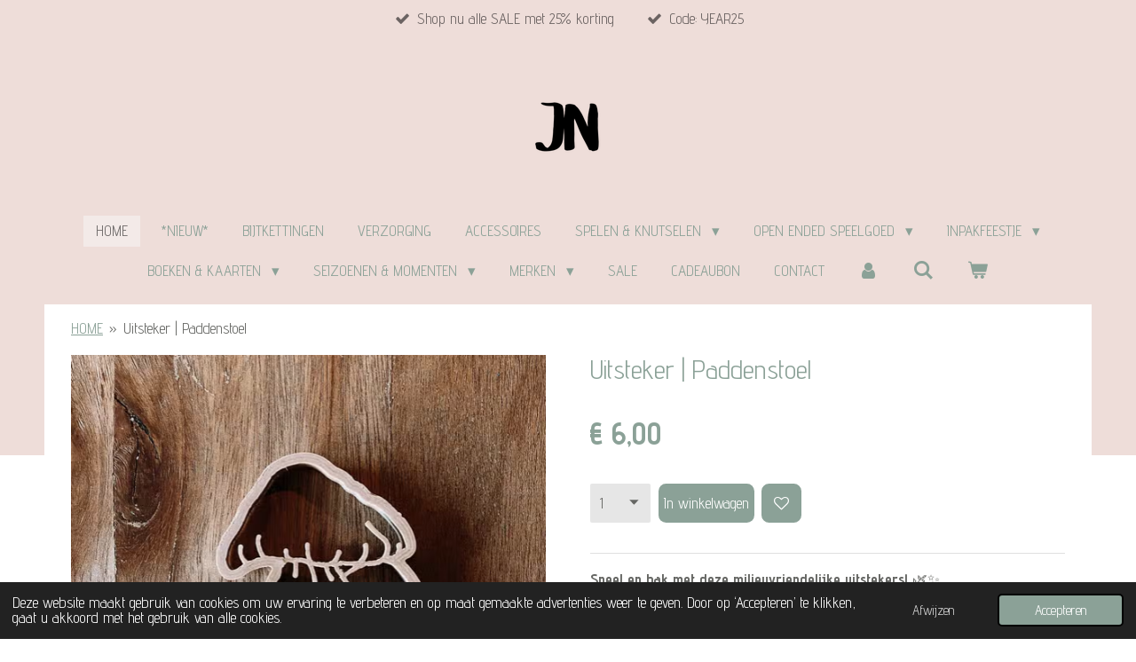

--- FILE ---
content_type: text/html; charset=UTF-8
request_url: https://www.joynino.nl/product/11977873/uitsteker-paddenstoel
body_size: 15880
content:
<!DOCTYPE html>
<html lang="nl">
    <head>
        <meta http-equiv="Content-Type" content="text/html; charset=utf-8">
        <meta name="viewport" content="width=device-width, initial-scale=1.0, maximum-scale=5.0">
        <meta http-equiv="X-UA-Compatible" content="IE=edge">
        <link rel="canonical" href="https://www.joynino.nl/product/11977873/uitsteker-paddenstoel">
        <link rel="sitemap" type="application/xml" href="https://www.joynino.nl/sitemap.xml">
        <meta property="og:title" content="Uitsteker  |  Paddenstoel | Joy Nino">
        <meta property="og:url" content="https://www.joynino.nl/product/11977873/uitsteker-paddenstoel">
        <base href="https://www.joynino.nl/">
        <meta name="description" property="og:description" content="Speel en bak met deze milieuvriendelijke uitstekers! 🌿✨
Deze uitstekers, ontworpen door Grennn, zijn niet alleen geweldig voor het spelen met speelklei, maar ook voor het bakken van heerlijke koekjes! Gemaakt van gerecycled houtzaagsel en biologisch afbreekbaar plastic van plantaardige oorsprong, bieden ze eindeloos plezier op een milieuvriendelijke manier.
&amp;nbsp;
✔ Duurzaam en milieuvriendelijk: Gemaakt van gerecycled houtzaagsel en biologisch afbreekbaar plastic van plantaardige oorsprong.✔ Perfect voor speelklei en koekjesdeeg: Gebruik de uitstekers om met speelklei te spelen of bak samen de leukste koekjes in allerlei vormen en patronen.✔ Ontwikkelt fijne motoriek: Spelen met de uitstekers helpt kinderen bij het ontwikkelen van hun fijne motoriek, terwijl ze tegelijkertijd hun creativiteit uiten.✔ Veilig en natuurlijk materiaal: De natuurlijke materialen zorgen voor een veilige speel- en bakervaring, zowel voor kinderen als voor het milieu.
&amp;nbsp;
Met deze uitstekers kunnen je kinderen niet alleen creatieve vormen maken, maar ook samen koekjes bakken voor een extra lekker avontuur! 🍪🌍💚">
                <script nonce="6328fbbbe5289b531a7f0103dc44f2c6">
            
            window.JOUWWEB = window.JOUWWEB || {};
            window.JOUWWEB.application = window.JOUWWEB.application || {};
            window.JOUWWEB.application = {"backends":[{"domain":"jouwweb.nl","freeDomain":"jouwweb.site"},{"domain":"webador.com","freeDomain":"webadorsite.com"},{"domain":"webador.de","freeDomain":"webadorsite.com"},{"domain":"webador.fr","freeDomain":"webadorsite.com"},{"domain":"webador.es","freeDomain":"webadorsite.com"},{"domain":"webador.it","freeDomain":"webadorsite.com"},{"domain":"jouwweb.be","freeDomain":"jouwweb.site"},{"domain":"webador.ie","freeDomain":"webadorsite.com"},{"domain":"webador.co.uk","freeDomain":"webadorsite.com"},{"domain":"webador.at","freeDomain":"webadorsite.com"},{"domain":"webador.be","freeDomain":"webadorsite.com"},{"domain":"webador.ch","freeDomain":"webadorsite.com"},{"domain":"webador.ch","freeDomain":"webadorsite.com"},{"domain":"webador.mx","freeDomain":"webadorsite.com"},{"domain":"webador.com","freeDomain":"webadorsite.com"},{"domain":"webador.dk","freeDomain":"webadorsite.com"},{"domain":"webador.se","freeDomain":"webadorsite.com"},{"domain":"webador.no","freeDomain":"webadorsite.com"},{"domain":"webador.fi","freeDomain":"webadorsite.com"},{"domain":"webador.ca","freeDomain":"webadorsite.com"},{"domain":"webador.ca","freeDomain":"webadorsite.com"},{"domain":"webador.pl","freeDomain":"webadorsite.com"},{"domain":"webador.com.au","freeDomain":"webadorsite.com"},{"domain":"webador.nz","freeDomain":"webadorsite.com"}],"editorLocale":"nl-NL","editorTimezone":"Europe\/Amsterdam","editorLanguage":"nl","analytics4TrackingId":"G-E6PZPGE4QM","analyticsDimensions":[],"backendDomain":"www.jouwweb.nl","backendShortDomain":"jouwweb.nl","backendKey":"jouwweb-nl","freeWebsiteDomain":"jouwweb.site","noSsl":false,"build":{"reference":"fec0291"},"linkHostnames":["www.jouwweb.nl","www.webador.com","www.webador.de","www.webador.fr","www.webador.es","www.webador.it","www.jouwweb.be","www.webador.ie","www.webador.co.uk","www.webador.at","www.webador.be","www.webador.ch","fr.webador.ch","www.webador.mx","es.webador.com","www.webador.dk","www.webador.se","www.webador.no","www.webador.fi","www.webador.ca","fr.webador.ca","www.webador.pl","www.webador.com.au","www.webador.nz"],"assetsUrl":"https:\/\/assets.jwwb.nl","loginUrl":"https:\/\/www.jouwweb.nl\/inloggen","publishUrl":"https:\/\/www.jouwweb.nl\/v2\/website\/1547277\/publish-proxy","adminUserOrIp":false,"pricing":{"plans":{"lite":{"amount":"700","currency":"EUR"},"pro":{"amount":"1200","currency":"EUR"},"business":{"amount":"2400","currency":"EUR"}},"yearlyDiscount":{"price":{"amount":"0","currency":"EUR"},"ratio":0,"percent":"0%","discountPrice":{"amount":"0","currency":"EUR"},"termPricePerMonth":{"amount":"0","currency":"EUR"},"termPricePerYear":{"amount":"0","currency":"EUR"}}},"hcUrl":{"add-product-variants":"https:\/\/help.jouwweb.nl\/hc\/nl\/articles\/28594307773201","basic-vs-advanced-shipping":"https:\/\/help.jouwweb.nl\/hc\/nl\/articles\/28594268794257","html-in-head":"https:\/\/help.jouwweb.nl\/hc\/nl\/articles\/28594336422545","link-domain-name":"https:\/\/help.jouwweb.nl\/hc\/nl\/articles\/28594325307409","optimize-for-mobile":"https:\/\/help.jouwweb.nl\/hc\/nl\/articles\/28594312927121","seo":"https:\/\/help.jouwweb.nl\/hc\/nl\/sections\/28507243966737","transfer-domain-name":"https:\/\/help.jouwweb.nl\/hc\/nl\/articles\/28594325232657","website-not-secure":"https:\/\/help.jouwweb.nl\/hc\/nl\/articles\/28594252935825"}};
            window.JOUWWEB.brand = {"type":"jouwweb","name":"JouwWeb","domain":"JouwWeb.nl","supportEmail":"support@jouwweb.nl"};
                    
                window.JOUWWEB = window.JOUWWEB || {};
                window.JOUWWEB.websiteRendering = {"locale":"nl-NL","timezone":"Europe\/Amsterdam","routes":{"api\/upload\/product-field":"\/_api\/upload\/product-field","checkout\/cart":"\/winkelwagen","payment":"\/bestelling-afronden\/:publicOrderId","payment\/forward":"\/bestelling-afronden\/:publicOrderId\/forward","public-order":"\/bestelling\/:publicOrderId","checkout\/authorize":"\/winkelwagen\/authorize\/:gateway","wishlist":"\/verlanglijst"}};
                                                    window.JOUWWEB.website = {"id":1547277,"locale":"nl-NL","enabled":true,"title":"Joy Nino","hasTitle":true,"roleOfLoggedInUser":null,"ownerLocale":"nl-NL","plan":"business","freeWebsiteDomain":"jouwweb.site","backendKey":"jouwweb-nl","currency":"EUR","defaultLocale":"nl-NL","url":"https:\/\/www.joynino.nl\/","homepageSegmentId":5804701,"category":"webshop","isOffline":false,"isPublished":true,"locales":["nl-NL"],"allowed":{"ads":false,"credits":true,"externalLinks":true,"slideshow":true,"customDefaultSlideshow":true,"hostedAlbums":true,"moderators":true,"mailboxQuota":10,"statisticsVisitors":true,"statisticsDetailed":true,"statisticsMonths":-1,"favicon":true,"password":true,"freeDomains":2,"freeMailAccounts":1,"canUseLanguages":false,"fileUpload":true,"legacyFontSize":false,"webshop":true,"products":-1,"imageText":false,"search":true,"audioUpload":true,"videoUpload":5000,"allowDangerousForms":false,"allowHtmlCode":true,"mobileBar":true,"sidebar":false,"poll":false,"allowCustomForms":true,"allowBusinessListing":true,"allowCustomAnalytics":true,"allowAccountingLink":true,"digitalProducts":true,"sitemapElement":false},"mobileBar":{"enabled":false,"theme":"accent","email":{"active":false},"location":{"active":false},"phone":{"active":false},"whatsapp":{"active":false},"social":{"active":false,"network":"instagram"}},"webshop":{"enabled":true,"currency":"EUR","taxEnabled":true,"taxInclusive":true,"vatDisclaimerVisible":false,"orderNotice":"<p>Cadeau direct naar de ontvanger sturen? Dat kan! <br \/>\r\nKijk onderaan de site nog even bij Cadeau service hoe dit in zijn werk gaat.<\/p>","orderConfirmation":"<p>Wat leuk dat jij bij Joy Nino hebt besteld! Je ontvangt per e-mail een bestelbevestiging met jouw ordergegevens.<\/p>","freeShipping":true,"freeShippingAmount":"100.00","shippingDisclaimerVisible":false,"pickupAllowed":true,"couponAllowed":true,"detailsPageAvailable":true,"socialMediaVisible":true,"termsPage":5822062,"termsPageUrl":"\/algemene-voorwaarden","extraTerms":null,"pricingVisible":true,"orderButtonVisible":true,"shippingAdvanced":true,"shippingAdvancedBackEnd":true,"soldOutVisible":true,"backInStockNotificationEnabled":false,"canAddProducts":true,"nextOrderNumber":1141,"allowedServicePoints":["dhl"],"sendcloudConfigured":true,"sendcloudFallbackPublicKey":"a3d50033a59b4a598f1d7ce7e72aafdf","taxExemptionAllowed":true,"invoiceComment":null,"emptyCartVisible":true,"minimumOrderPrice":null,"productNumbersEnabled":false,"wishlistEnabled":true,"hideTaxOnCart":false},"isTreatedAsWebshop":true};                            window.JOUWWEB.cart = {"products":[],"coupon":null,"shippingCountryCode":null,"shippingChoice":null,"breakdown":[]};                            window.JOUWWEB.scripts = ["website-rendering\/webshop"];                        window.parent.JOUWWEB.colorPalette = window.JOUWWEB.colorPalette;
        </script>
                <title>Uitsteker  |  Paddenstoel | Joy Nino</title>
                                            <link href="https://primary.jwwb.nl/public/y/h/l/temp-ctxkwxdftzquznyhzgev/touch-icon-iphone.png?bust=1764340864" rel="apple-touch-icon" sizes="60x60">                                                <link href="https://primary.jwwb.nl/public/y/h/l/temp-ctxkwxdftzquznyhzgev/touch-icon-ipad.png?bust=1764340864" rel="apple-touch-icon" sizes="76x76">                                                <link href="https://primary.jwwb.nl/public/y/h/l/temp-ctxkwxdftzquznyhzgev/touch-icon-iphone-retina.png?bust=1764340864" rel="apple-touch-icon" sizes="120x120">                                                <link href="https://primary.jwwb.nl/public/y/h/l/temp-ctxkwxdftzquznyhzgev/touch-icon-ipad-retina.png?bust=1764340864" rel="apple-touch-icon" sizes="152x152">                                                <link href="https://primary.jwwb.nl/public/y/h/l/temp-ctxkwxdftzquznyhzgev/favicon.png?bust=1764340864" rel="shortcut icon">                                                <link href="https://primary.jwwb.nl/public/y/h/l/temp-ctxkwxdftzquznyhzgev/favicon.png?bust=1764340864" rel="icon">                                        <meta property="og:image" content="https&#x3A;&#x2F;&#x2F;primary.jwwb.nl&#x2F;public&#x2F;y&#x2F;h&#x2F;l&#x2F;temp-ctxkwxdftzquznyhzgev&#x2F;70d97y&#x2F;naamloos-5.png">
                                    <meta name="twitter:card" content="summary_large_image">
                        <meta property="twitter:image" content="https&#x3A;&#x2F;&#x2F;primary.jwwb.nl&#x2F;public&#x2F;y&#x2F;h&#x2F;l&#x2F;temp-ctxkwxdftzquznyhzgev&#x2F;70d97y&#x2F;naamloos-5.png">
                                                    <!-- Google tag (gtag.js) -->
<script async src="https://www.googletagmanager.com/gtag/js?id=G-VJB7CD6KNP"></script>
<script>
  window.dataLayer = window.dataLayer || [];
  function gtag(){dataLayer.push(arguments);}
  gtag('js', new Date());

  gtag('config', 'G-VJB7CD6KNP');
</script>                            <script src="https://plausible.io/js/script.manual.js" nonce="6328fbbbe5289b531a7f0103dc44f2c6" data-turbo-track="reload" defer data-domain="shard2.jouwweb.nl"></script>
<link rel="stylesheet" type="text/css" href="https://gfonts.jwwb.nl/css?display=fallback&amp;family=Advent+Pro%3A400%2C700%2C400italic%2C700italic" nonce="6328fbbbe5289b531a7f0103dc44f2c6" data-turbo-track="dynamic">
<script src="https://assets.jwwb.nl/assets/build/website-rendering/nl-NL.js?bust=af8dcdef13a1895089e9" nonce="6328fbbbe5289b531a7f0103dc44f2c6" data-turbo-track="reload" defer></script>
<script src="https://assets.jwwb.nl/assets/website-rendering/runtime.e9aaeab0c631cbd69aaa.js?bust=0df1501923f96b249330" nonce="6328fbbbe5289b531a7f0103dc44f2c6" data-turbo-track="reload" defer></script>
<script src="https://assets.jwwb.nl/assets/website-rendering/103.3d75ec3708e54af67f50.js?bust=cb0aa3c978e146edbd0d" nonce="6328fbbbe5289b531a7f0103dc44f2c6" data-turbo-track="reload" defer></script>
<script src="https://assets.jwwb.nl/assets/website-rendering/main.f656389ec507dc20f0cb.js?bust=d20d7cd648ba41ec2448" nonce="6328fbbbe5289b531a7f0103dc44f2c6" data-turbo-track="reload" defer></script>
<link rel="preload" href="https://assets.jwwb.nl/assets/website-rendering/styles.e258e1c0caffe3e22b8c.css?bust=00dff845dced716b5f3e" as="style">
<link rel="preload" href="https://assets.jwwb.nl/assets/website-rendering/fonts/icons-website-rendering/font/website-rendering.woff2?bust=bd2797014f9452dadc8e" as="font" crossorigin>
<link rel="preconnect" href="https://gfonts.jwwb.nl">
<link rel="stylesheet" type="text/css" href="https://assets.jwwb.nl/assets/website-rendering/styles.e258e1c0caffe3e22b8c.css?bust=00dff845dced716b5f3e" nonce="6328fbbbe5289b531a7f0103dc44f2c6" data-turbo-track="dynamic">
<link rel="preconnect" href="https://assets.jwwb.nl">
<link rel="stylesheet" type="text/css" href="https://primary.jwwb.nl/public/y/h/l/temp-ctxkwxdftzquznyhzgev/style.css?bust=1768564817" nonce="6328fbbbe5289b531a7f0103dc44f2c6" data-turbo-track="dynamic">    </head>
    <body
        id="top"
        class="jw-is-no-slideshow jw-header-is-image jw-is-segment-product jw-is-frontend jw-is-no-sidebar jw-is-messagebar jw-is-no-touch-device jw-is-no-mobile"
                                    data-jouwweb-page="11977873"
                                                data-jouwweb-segment-id="11977873"
                                                data-jouwweb-segment-type="product"
                                                data-template-threshold="1020"
                                                data-template-name="clean&#x7C;minimal"
                            itemscope
        itemtype="https://schema.org/Product"
    >
                                    <meta itemprop="url" content="https://www.joynino.nl/product/11977873/uitsteker-paddenstoel">
        <a href="#main-content" class="jw-skip-link">
            Ga direct naar de hoofdinhoud        </a>
        <div class="jw-background"></div>
        <div class="jw-body">
            <div class="jw-mobile-menu jw-mobile-is-logo js-mobile-menu">
            <button
            type="button"
            class="jw-mobile-menu__button jw-mobile-toggle"
            aria-label="Open / sluit menu"
        >
            <span class="jw-icon-burger"></span>
        </button>
        <div class="jw-mobile-header jw-mobile-header--image">
        <a            class="jw-mobile-header-content"
                            href="/"
                        >
                            <img class="jw-mobile-logo jw-mobile-logo--square" src="https://primary.jwwb.nl/public/y/h/l/temp-ctxkwxdftzquznyhzgev/jn-300-x-300-px-1-high.png?enable-io=true&amp;enable=upscale&amp;height=70" srcset="https://primary.jwwb.nl/public/y/h/l/temp-ctxkwxdftzquznyhzgev/jn-300-x-300-px-1-high.png?enable-io=true&amp;enable=upscale&amp;height=70 1x, https://primary.jwwb.nl/public/y/h/l/temp-ctxkwxdftzquznyhzgev/jn-300-x-300-px-1-high.png?enable-io=true&amp;enable=upscale&amp;height=140&amp;quality=70 2x" alt="Joy Nino" title="Joy Nino">                                </a>
    </div>

        <a
        href="/winkelwagen"
        class="jw-mobile-menu__button jw-mobile-header-cart"
        aria-label="Bekijk winkelwagen"
    >
        <span class="jw-icon-badge-wrapper">
            <span class="website-rendering-icon-basket" aria-hidden="true"></span>
            <span class="jw-icon-badge hidden" aria-hidden="true"></span>
        </span>
    </a>
    
    </div>
    <div class="jw-mobile-menu-search jw-mobile-menu-search--hidden">
        <form
            action="/zoeken"
            method="get"
            class="jw-mobile-menu-search__box"
        >
            <input
                type="text"
                name="q"
                value=""
                placeholder="Zoeken..."
                class="jw-mobile-menu-search__input"
                aria-label="Zoeken"
            >
            <button type="submit" class="jw-btn jw-btn--style-flat jw-mobile-menu-search__button" aria-label="Zoeken">
                <span class="website-rendering-icon-search" aria-hidden="true"></span>
            </button>
            <button type="button" class="jw-btn jw-btn--style-flat jw-mobile-menu-search__button js-cancel-search" aria-label="Zoekopdracht annuleren">
                <span class="website-rendering-icon-cancel" aria-hidden="true"></span>
            </button>
        </form>
    </div>
            <div class="message-bar message-bar--accent"><div class="message-bar__container"><ul class="message-bar-usps"><li class="message-bar-usps__item"><i class="website-rendering-icon-ok"></i><span>Shop nu alle SALE met 25% korting</span></li><li class="message-bar-usps__item"><i class="website-rendering-icon-ok"></i><span>Code: YEAR25</span></li></ul></div></div><div class="topmenu">
    <header>
        <div class="topmenu-inner js-topbar-content-container">
            <div class="jw-header-logo">
            <div
    id="jw-header-image-container"
    class="jw-header jw-header-image jw-header-image-toggle"
    style="flex-basis: 100px; max-width: 100px; flex-shrink: 1;"
>
            <a href="/">
        <img id="jw-header-image" data-image-id="124318051" srcset="https://primary.jwwb.nl/public/y/h/l/temp-ctxkwxdftzquznyhzgev/jn-300-x-300-px-1-high.png?enable-io=true&amp;width=100 100w, https://primary.jwwb.nl/public/y/h/l/temp-ctxkwxdftzquznyhzgev/jn-300-x-300-px-1-high.png?enable-io=true&amp;width=188 188w" class="jw-header-image" title="Joy Nino" style="" sizes="100px" width="100" height="100" intrinsicsize="100.00 x 100.00" alt="Joy Nino">                </a>
    </div>
        <div
    class="jw-header jw-header-title-container jw-header-text jw-header-text-toggle"
    data-stylable="true"
>
    <a        id="jw-header-title"
        class="jw-header-title"
                    href="/"
            >
        Joy Nino    </a>
</div>
</div>
            <nav class="menu jw-menu-copy">
                <ul
    id="jw-menu"
    class="jw-menu jw-menu-horizontal"
            >
            <li
    class="jw-menu-item jw-menu-is-active"
>
        <a        class="jw-menu-link js-active-menu-item"
        href="/"                                            data-page-link-id="5804701"
                            >
                <span class="">
            HOME        </span>
            </a>
                </li>
            <li
    class="jw-menu-item"
>
        <a        class="jw-menu-link"
        href="/nieuw"                                            data-page-link-id="6754124"
                            >
                <span class="">
            *NIEUW*        </span>
            </a>
                </li>
            <li
    class="jw-menu-item"
>
        <a        class="jw-menu-link"
        href="/bijtkettingen"                                            data-page-link-id="7369744"
                            >
                <span class="">
            BIJTKETTINGEN        </span>
            </a>
                </li>
            <li
    class="jw-menu-item"
>
        <a        class="jw-menu-link"
        href="/verzorging"                                            data-page-link-id="5815103"
                            >
                <span class="">
            VERZORGING        </span>
            </a>
                </li>
            <li
    class="jw-menu-item"
>
        <a        class="jw-menu-link"
        href="/accessoires"                                            data-page-link-id="18615824"
                            >
                <span class="">
            ACCESSOIRES        </span>
            </a>
                </li>
            <li
    class="jw-menu-item jw-menu-has-submenu"
>
        <a        class="jw-menu-link"
        href="/spelen-knutselen"                                            data-page-link-id="27209016"
                            >
                <span class="">
            SPELEN &amp; KNUTSELEN        </span>
                    <span class="jw-arrow jw-arrow-toplevel"></span>
            </a>
                    <ul
            class="jw-submenu"
                    >
                            <li
    class="jw-menu-item"
>
        <a        class="jw-menu-link"
        href="/spelen-knutselen/babyspeelgoed"                                            data-page-link-id="5822028"
                            >
                <span class="">
            Babyspeelgoed        </span>
            </a>
                </li>
                            <li
    class="jw-menu-item"
>
        <a        class="jw-menu-link"
        href="/spelen-knutselen/creatief-speelgoed"                                            data-page-link-id="27209038"
                            >
                <span class="">
            Creatief speelgoed        </span>
            </a>
                </li>
                            <li
    class="jw-menu-item"
>
        <a        class="jw-menu-link"
        href="/spelen-knutselen/educatief-speelgoed"                                            data-page-link-id="28205717"
                            >
                <span class="">
            Educatief speelgoed        </span>
            </a>
                </li>
                    </ul>
        </li>
            <li
    class="jw-menu-item jw-menu-has-submenu"
>
        <a        class="jw-menu-link"
        href="/open-ended-speelgoed-1"                                            data-page-link-id="11479363"
                            >
                <span class="">
            OPEN ENDED SPEELGOED        </span>
                    <span class="jw-arrow jw-arrow-toplevel"></span>
            </a>
                    <ul
            class="jw-submenu"
                    >
                            <li
    class="jw-menu-item"
>
        <a        class="jw-menu-link"
        href="/open-ended-speelgoed-1/speelklei-zand-en-rijst"                                            data-page-link-id="13246914"
                            >
                <span class="">
            Speelklei, zand en rijst        </span>
            </a>
                </li>
                            <li
    class="jw-menu-item"
>
        <a        class="jw-menu-link"
        href="/open-ended-speelgoed-1/houten-rollers"                                            data-page-link-id="14680781"
                            >
                <span class="">
            Houten rollers        </span>
            </a>
                </li>
                            <li
    class="jw-menu-item jw-menu-has-submenu"
>
        <a        class="jw-menu-link"
        href="/open-ended-speelgoed-1/houten-stempels"                                            data-page-link-id="13246925"
                            >
                <span class="">
            Houten stempels        </span>
                    <span class="jw-arrow"></span>
            </a>
                    <ul
            class="jw-submenu"
                    >
                            <li
    class="jw-menu-item"
>
        <a        class="jw-menu-link"
        href="/open-ended-speelgoed-1/houten-stempels/dubbelzijdige-stempels"                                            data-page-link-id="29460062"
                            >
                <span class="">
            Dubbelzijdige stempels        </span>
            </a>
                </li>
                            <li
    class="jw-menu-item"
>
        <a        class="jw-menu-link"
        href="/open-ended-speelgoed-1/houten-stempels/enkelzijdige-stempels"                                            data-page-link-id="29460065"
                            >
                <span class="">
            Enkelzijdige stempels        </span>
            </a>
                </li>
                    </ul>
        </li>
                            <li
    class="jw-menu-item jw-menu-has-submenu"
>
        <a        class="jw-menu-link"
        href="/open-ended-speelgoed-1/houten-speeltrays"                                            data-page-link-id="13246922"
                            >
                <span class="">
            Houten speeltrays        </span>
                    <span class="jw-arrow"></span>
            </a>
                    <ul
            class="jw-submenu"
                    >
                            <li
    class="jw-menu-item"
>
        <a        class="jw-menu-link"
        href="/open-ended-speelgoed-1/houten-speeltrays/mini-speeltrays"                                            data-page-link-id="15694695"
                            >
                <span class="">
            Mini speeltrays        </span>
            </a>
                </li>
                            <li
    class="jw-menu-item"
>
        <a        class="jw-menu-link"
        href="/open-ended-speelgoed-1/houten-speeltrays/speeltrays"                                            data-page-link-id="15694697"
                            >
                <span class="">
            Speeltrays        </span>
            </a>
                </li>
                            <li
    class="jw-menu-item"
>
        <a        class="jw-menu-link"
        href="/open-ended-speelgoed-1/houten-speeltrays/2-in-1-speeltrays"                                            data-page-link-id="28188579"
                            >
                <span class="">
            2 in 1 speeltrays        </span>
            </a>
                </li>
                    </ul>
        </li>
                            <li
    class="jw-menu-item"
>
        <a        class="jw-menu-link"
        href="/open-ended-speelgoed-1/uitstekers-accessoires"                                            data-page-link-id="13246953"
                            >
                <span class="">
            Uitstekers &amp; Accessoires        </span>
            </a>
                </li>
                            <li
    class="jw-menu-item"
>
        <a        class="jw-menu-link"
        href="/open-ended-speelgoed-1/houten-speelbakken-knutselplanken"                                            data-page-link-id="13246933"
                            >
                <span class="">
            Houten speelbakken &amp; knutselplanken        </span>
            </a>
                </li>
                    </ul>
        </li>
            <li
    class="jw-menu-item jw-menu-has-submenu"
>
        <a        class="jw-menu-link"
        href="/inpakfeestje"                                            data-page-link-id="6868652"
                            >
                <span class="">
            INPAKFEESTJE        </span>
                    <span class="jw-arrow jw-arrow-toplevel"></span>
            </a>
                    <ul
            class="jw-submenu"
                    >
                            <li
    class="jw-menu-item"
>
        <a        class="jw-menu-link"
        href="/inpakfeestje/cadeaustickers"                                            data-page-link-id="18319376"
                            >
                <span class="">
            Cadeaustickers        </span>
            </a>
                </li>
                            <li
    class="jw-menu-item"
>
        <a        class="jw-menu-link"
        href="/inpakfeestje/cadeauzakjes"                                            data-page-link-id="18319386"
                            >
                <span class="">
            Cadeauzakjes        </span>
            </a>
                </li>
                            <li
    class="jw-menu-item"
>
        <a        class="jw-menu-link"
        href="/inpakfeestje/cadeaupapier"                                            data-page-link-id="18319401"
                            >
                <span class="">
            Cadeaupapier        </span>
            </a>
                </li>
                    </ul>
        </li>
            <li
    class="jw-menu-item jw-menu-has-submenu"
>
        <a        class="jw-menu-link"
        href="/boeken-kaarten"                                            data-page-link-id="6757837"
                            >
                <span class="">
            BOEKEN &amp; KAARTEN        </span>
                    <span class="jw-arrow jw-arrow-toplevel"></span>
            </a>
                    <ul
            class="jw-submenu"
                    >
                            <li
    class="jw-menu-item"
>
        <a        class="jw-menu-link"
        href="/boeken-kaarten/kaarten"                                            data-page-link-id="5983219"
                            >
                <span class="">
            Kaarten        </span>
            </a>
                </li>
                            <li
    class="jw-menu-item"
>
        <a        class="jw-menu-link"
        href="/boeken-kaarten/voorleesboeken"                                            data-page-link-id="6757843"
                            >
                <span class="">
            Voorleesboeken        </span>
            </a>
                </li>
                            <li
    class="jw-menu-item"
>
        <a        class="jw-menu-link"
        href="/boeken-kaarten/creatieve-boeken"                                            data-page-link-id="6759827"
                            >
                <span class="">
            Creatieve boeken        </span>
            </a>
                </li>
                    </ul>
        </li>
            <li
    class="jw-menu-item jw-menu-has-submenu"
>
        <a        class="jw-menu-link"
        href="/seizoenen-momenten"                                            data-page-link-id="30540157"
                            >
                <span class="">
            SEIZOENEN &amp; MOMENTEN        </span>
                    <span class="jw-arrow jw-arrow-toplevel"></span>
            </a>
                    <ul
            class="jw-submenu"
                    >
                            <li
    class="jw-menu-item"
>
        <a        class="jw-menu-link"
        href="/seizoenen-momenten/voorjaar"                                            data-page-link-id="30550917"
                            >
                <span class="">
            Voorjaar        </span>
            </a>
                </li>
                            <li
    class="jw-menu-item"
>
        <a        class="jw-menu-link"
        href="/seizoenen-momenten/najaar"                                            data-page-link-id="30540181"
                            >
                <span class="">
            Najaar        </span>
            </a>
                </li>
                            <li
    class="jw-menu-item"
>
        <a        class="jw-menu-link"
        href="/seizoenen-momenten/sint"                                            data-page-link-id="30540161"
                            >
                <span class="">
            Sint        </span>
            </a>
                </li>
                            <li
    class="jw-menu-item"
>
        <a        class="jw-menu-link"
        href="/seizoenen-momenten/kerst"                                            data-page-link-id="30540162"
                            >
                <span class="">
            Kerst        </span>
            </a>
                </li>
                    </ul>
        </li>
            <li
    class="jw-menu-item jw-menu-has-submenu"
>
        <a        class="jw-menu-link"
        href="/merken"                                            data-page-link-id="27209169"
                            >
                <span class="">
            MERKEN        </span>
                    <span class="jw-arrow jw-arrow-toplevel"></span>
            </a>
                    <ul
            class="jw-submenu"
                    >
                            <li
    class="jw-menu-item"
>
        <a        class="jw-menu-link"
        href="/merken/a-little-love-company"                                            data-page-link-id="27209344"
                            >
                <span class="">
            A little love company        </span>
            </a>
                </li>
                            <li
    class="jw-menu-item"
>
        <a        class="jw-menu-link"
        href="/merken/bezisa"                                            data-page-link-id="27209302"
                            >
                <span class="">
            Bezisa        </span>
            </a>
                </li>
                            <li
    class="jw-menu-item"
>
        <a        class="jw-menu-link"
        href="/merken/floss-rock"                                            data-page-link-id="27209471"
                            >
                <span class="">
            Floss &amp; Rock        </span>
            </a>
                </li>
                            <li
    class="jw-menu-item"
>
        <a        class="jw-menu-link"
        href="/merken/grennn"                                            data-page-link-id="27210922"
                            >
                <span class="">
            Grennn        </span>
            </a>
                </li>
                            <li
    class="jw-menu-item"
>
        <a        class="jw-menu-link"
        href="/merken/haku-yoka"                                            data-page-link-id="27209270"
                            >
                <span class="">
            Haku Yoka        </span>
            </a>
                </li>
                            <li
    class="jw-menu-item"
>
        <a        class="jw-menu-link"
        href="/merken/hey-clay"                                            data-page-link-id="27209466"
                            >
                <span class="">
            Hey clay        </span>
            </a>
                </li>
                            <li
    class="jw-menu-item"
>
        <a        class="jw-menu-link"
        href="/merken/invitation-to-imagine"                                            data-page-link-id="27210936"
                            >
                <span class="">
            Invitation To Imagine        </span>
            </a>
                </li>
                            <li
    class="jw-menu-item"
>
        <a        class="jw-menu-link"
        href="/merken/joy-nino"                                            data-page-link-id="27209401"
                            >
                <span class="">
            Joy Nino        </span>
            </a>
                </li>
                            <li
    class="jw-menu-item"
>
        <a        class="jw-menu-link"
        href="/merken/kidiwolf"                                            data-page-link-id="30628374"
                            >
                <span class="">
            Kidiwolf        </span>
            </a>
                </li>
                            <li
    class="jw-menu-item"
>
        <a        class="jw-menu-link"
        href="/merken/kinfolk-pantry"                                            data-page-link-id="27210985"
                            >
                <span class="">
            Kinfolk pantry        </span>
            </a>
                </li>
                            <li
    class="jw-menu-item"
>
        <a        class="jw-menu-link"
        href="/merken/label-label"                                            data-page-link-id="27209333"
                            >
                <span class="">
            Label Label        </span>
            </a>
                </li>
                            <li
    class="jw-menu-item"
>
        <a        class="jw-menu-link"
        href="/merken/lanco"                                            data-page-link-id="27209299"
                            >
                <span class="">
            Lanco        </span>
            </a>
                </li>
                            <li
    class="jw-menu-item"
>
        <a        class="jw-menu-link"
        href="/merken/little-dutch"                                            data-page-link-id="27209259"
                            >
                <span class="">
            Little dutch        </span>
            </a>
                </li>
                            <li
    class="jw-menu-item"
>
        <a        class="jw-menu-link"
        href="/merken/mieredu"                                            data-page-link-id="27209274"
                            >
                <span class="">
            MierEdu        </span>
            </a>
                </li>
                            <li
    class="jw-menu-item"
>
        <a        class="jw-menu-link"
        href="/merken/mini-ue"                                            data-page-link-id="27209281"
                            >
                <span class="">
            Mini Ü        </span>
            </a>
                </li>
                            <li
    class="jw-menu-item"
>
        <a        class="jw-menu-link"
        href="/merken/rex-london"                                            data-page-link-id="27209377"
                            >
                <span class="">
            Rex London        </span>
            </a>
                </li>
                            <li
    class="jw-menu-item"
>
        <a        class="jw-menu-link"
        href="/merken/studio-fritsy"                                            data-page-link-id="27209355"
                            >
                <span class="">
            Studio Fritsy        </span>
            </a>
                </li>
                            <li
    class="jw-menu-item"
>
        <a        class="jw-menu-link"
        href="/merken/sophie-de-giraf"                                            data-page-link-id="27209294"
                            >
                <span class="">
            Sophie de giraf        </span>
            </a>
                </li>
                            <li
    class="jw-menu-item"
>
        <a        class="jw-menu-link"
        href="/merken/wow-goods"                                            data-page-link-id="27209370"
                            >
                <span class="">
            WOW Goods        </span>
            </a>
                </li>
                    </ul>
        </li>
            <li
    class="jw-menu-item"
>
        <a        class="jw-menu-link"
        href="/sale"                                            data-page-link-id="5987313"
                            >
                <span class="">
            SALE        </span>
            </a>
                </li>
            <li
    class="jw-menu-item"
>
        <a        class="jw-menu-link"
        href="/cadeaubon"                                            data-page-link-id="12930027"
                            >
                <span class="">
            CADEAUBON        </span>
            </a>
                </li>
            <li
    class="jw-menu-item"
>
        <a        class="jw-menu-link"
        href="/contact"                                            data-page-link-id="5821443"
                            >
                <span class="">
            CONTACT        </span>
            </a>
                </li>
            <li
    class="jw-menu-item"
>
        <a        class="jw-menu-link jw-menu-link--icon"
        href="/account"                                                            title="Account"
            >
                                <span class="website-rendering-icon-user"></span>
                            <span class="hidden-desktop-horizontal-menu">
            Account        </span>
            </a>
                </li>
            <li
    class="jw-menu-item jw-menu-search-item"
>
        <button        class="jw-menu-link jw-menu-link--icon jw-text-button"
                                                                    title="Zoeken"
            >
                                <span class="website-rendering-icon-search"></span>
                            <span class="hidden-desktop-horizontal-menu">
            Zoeken        </span>
            </button>
                
            <div class="jw-popover-container jw-popover-container--inline is-hidden">
                <div class="jw-popover-backdrop"></div>
                <div class="jw-popover">
                    <div class="jw-popover__arrow"></div>
                    <div class="jw-popover__content jw-section-white">
                        <form  class="jw-search" action="/zoeken" method="get">
                            
                            <input class="jw-search__input" type="text" name="q" value="" placeholder="Zoeken..." aria-label="Zoeken" >
                            <button class="jw-search__submit" type="submit" aria-label="Zoeken">
                                <span class="website-rendering-icon-search" aria-hidden="true"></span>
                            </button>
                        </form>
                    </div>
                </div>
            </div>
                        </li>
            <li
    class="jw-menu-item jw-menu-wishlist-item js-menu-wishlist-item jw-menu-wishlist-item--hidden"
>
        <a        class="jw-menu-link jw-menu-link--icon"
        href="/verlanglijst"                                                            title="Verlanglijst"
            >
                                    <span class="jw-icon-badge-wrapper">
                        <span class="website-rendering-icon-heart"></span>
                                            <span class="jw-icon-badge hidden">
                    0                </span>
                            <span class="hidden-desktop-horizontal-menu">
            Verlanglijst        </span>
            </a>
                </li>
            <li
    class="jw-menu-item js-menu-cart-item "
>
        <a        class="jw-menu-link jw-menu-link--icon"
        href="/winkelwagen"                                                            title="Winkelwagen"
            >
                                    <span class="jw-icon-badge-wrapper">
                        <span class="website-rendering-icon-basket"></span>
                                            <span class="jw-icon-badge hidden">
                    0                </span>
                            <span class="hidden-desktop-horizontal-menu">
            Winkelwagen        </span>
            </a>
                </li>
    
    </ul>

    <script nonce="6328fbbbe5289b531a7f0103dc44f2c6" id="jw-mobile-menu-template" type="text/template">
        <ul id="jw-menu" class="jw-menu jw-menu-horizontal">
                            <li
    class="jw-menu-item jw-menu-search-item"
>
                
                 <li class="jw-menu-item jw-mobile-menu-search-item">
                    <form class="jw-search" action="/zoeken" method="get">
                        <input class="jw-search__input" type="text" name="q" value="" placeholder="Zoeken..." aria-label="Zoeken">
                        <button class="jw-search__submit" type="submit" aria-label="Zoeken">
                            <span class="website-rendering-icon-search" aria-hidden="true"></span>
                        </button>
                    </form>
                </li>
                        </li>
                            <li
    class="jw-menu-item jw-menu-is-active"
>
        <a        class="jw-menu-link js-active-menu-item"
        href="/"                                            data-page-link-id="5804701"
                            >
                <span class="">
            HOME        </span>
            </a>
                </li>
                            <li
    class="jw-menu-item"
>
        <a        class="jw-menu-link"
        href="/nieuw"                                            data-page-link-id="6754124"
                            >
                <span class="">
            *NIEUW*        </span>
            </a>
                </li>
                            <li
    class="jw-menu-item"
>
        <a        class="jw-menu-link"
        href="/bijtkettingen"                                            data-page-link-id="7369744"
                            >
                <span class="">
            BIJTKETTINGEN        </span>
            </a>
                </li>
                            <li
    class="jw-menu-item"
>
        <a        class="jw-menu-link"
        href="/verzorging"                                            data-page-link-id="5815103"
                            >
                <span class="">
            VERZORGING        </span>
            </a>
                </li>
                            <li
    class="jw-menu-item"
>
        <a        class="jw-menu-link"
        href="/accessoires"                                            data-page-link-id="18615824"
                            >
                <span class="">
            ACCESSOIRES        </span>
            </a>
                </li>
                            <li
    class="jw-menu-item jw-menu-has-submenu"
>
        <a        class="jw-menu-link"
        href="/spelen-knutselen"                                            data-page-link-id="27209016"
                            >
                <span class="">
            SPELEN &amp; KNUTSELEN        </span>
                    <span class="jw-arrow jw-arrow-toplevel"></span>
            </a>
                    <ul
            class="jw-submenu"
                    >
                            <li
    class="jw-menu-item"
>
        <a        class="jw-menu-link"
        href="/spelen-knutselen/babyspeelgoed"                                            data-page-link-id="5822028"
                            >
                <span class="">
            Babyspeelgoed        </span>
            </a>
                </li>
                            <li
    class="jw-menu-item"
>
        <a        class="jw-menu-link"
        href="/spelen-knutselen/creatief-speelgoed"                                            data-page-link-id="27209038"
                            >
                <span class="">
            Creatief speelgoed        </span>
            </a>
                </li>
                            <li
    class="jw-menu-item"
>
        <a        class="jw-menu-link"
        href="/spelen-knutselen/educatief-speelgoed"                                            data-page-link-id="28205717"
                            >
                <span class="">
            Educatief speelgoed        </span>
            </a>
                </li>
                    </ul>
        </li>
                            <li
    class="jw-menu-item jw-menu-has-submenu"
>
        <a        class="jw-menu-link"
        href="/open-ended-speelgoed-1"                                            data-page-link-id="11479363"
                            >
                <span class="">
            OPEN ENDED SPEELGOED        </span>
                    <span class="jw-arrow jw-arrow-toplevel"></span>
            </a>
                    <ul
            class="jw-submenu"
                    >
                            <li
    class="jw-menu-item"
>
        <a        class="jw-menu-link"
        href="/open-ended-speelgoed-1/speelklei-zand-en-rijst"                                            data-page-link-id="13246914"
                            >
                <span class="">
            Speelklei, zand en rijst        </span>
            </a>
                </li>
                            <li
    class="jw-menu-item"
>
        <a        class="jw-menu-link"
        href="/open-ended-speelgoed-1/houten-rollers"                                            data-page-link-id="14680781"
                            >
                <span class="">
            Houten rollers        </span>
            </a>
                </li>
                            <li
    class="jw-menu-item jw-menu-has-submenu"
>
        <a        class="jw-menu-link"
        href="/open-ended-speelgoed-1/houten-stempels"                                            data-page-link-id="13246925"
                            >
                <span class="">
            Houten stempels        </span>
                    <span class="jw-arrow"></span>
            </a>
                    <ul
            class="jw-submenu"
                    >
                            <li
    class="jw-menu-item"
>
        <a        class="jw-menu-link"
        href="/open-ended-speelgoed-1/houten-stempels/dubbelzijdige-stempels"                                            data-page-link-id="29460062"
                            >
                <span class="">
            Dubbelzijdige stempels        </span>
            </a>
                </li>
                            <li
    class="jw-menu-item"
>
        <a        class="jw-menu-link"
        href="/open-ended-speelgoed-1/houten-stempels/enkelzijdige-stempels"                                            data-page-link-id="29460065"
                            >
                <span class="">
            Enkelzijdige stempels        </span>
            </a>
                </li>
                    </ul>
        </li>
                            <li
    class="jw-menu-item jw-menu-has-submenu"
>
        <a        class="jw-menu-link"
        href="/open-ended-speelgoed-1/houten-speeltrays"                                            data-page-link-id="13246922"
                            >
                <span class="">
            Houten speeltrays        </span>
                    <span class="jw-arrow"></span>
            </a>
                    <ul
            class="jw-submenu"
                    >
                            <li
    class="jw-menu-item"
>
        <a        class="jw-menu-link"
        href="/open-ended-speelgoed-1/houten-speeltrays/mini-speeltrays"                                            data-page-link-id="15694695"
                            >
                <span class="">
            Mini speeltrays        </span>
            </a>
                </li>
                            <li
    class="jw-menu-item"
>
        <a        class="jw-menu-link"
        href="/open-ended-speelgoed-1/houten-speeltrays/speeltrays"                                            data-page-link-id="15694697"
                            >
                <span class="">
            Speeltrays        </span>
            </a>
                </li>
                            <li
    class="jw-menu-item"
>
        <a        class="jw-menu-link"
        href="/open-ended-speelgoed-1/houten-speeltrays/2-in-1-speeltrays"                                            data-page-link-id="28188579"
                            >
                <span class="">
            2 in 1 speeltrays        </span>
            </a>
                </li>
                    </ul>
        </li>
                            <li
    class="jw-menu-item"
>
        <a        class="jw-menu-link"
        href="/open-ended-speelgoed-1/uitstekers-accessoires"                                            data-page-link-id="13246953"
                            >
                <span class="">
            Uitstekers &amp; Accessoires        </span>
            </a>
                </li>
                            <li
    class="jw-menu-item"
>
        <a        class="jw-menu-link"
        href="/open-ended-speelgoed-1/houten-speelbakken-knutselplanken"                                            data-page-link-id="13246933"
                            >
                <span class="">
            Houten speelbakken &amp; knutselplanken        </span>
            </a>
                </li>
                    </ul>
        </li>
                            <li
    class="jw-menu-item jw-menu-has-submenu"
>
        <a        class="jw-menu-link"
        href="/inpakfeestje"                                            data-page-link-id="6868652"
                            >
                <span class="">
            INPAKFEESTJE        </span>
                    <span class="jw-arrow jw-arrow-toplevel"></span>
            </a>
                    <ul
            class="jw-submenu"
                    >
                            <li
    class="jw-menu-item"
>
        <a        class="jw-menu-link"
        href="/inpakfeestje/cadeaustickers"                                            data-page-link-id="18319376"
                            >
                <span class="">
            Cadeaustickers        </span>
            </a>
                </li>
                            <li
    class="jw-menu-item"
>
        <a        class="jw-menu-link"
        href="/inpakfeestje/cadeauzakjes"                                            data-page-link-id="18319386"
                            >
                <span class="">
            Cadeauzakjes        </span>
            </a>
                </li>
                            <li
    class="jw-menu-item"
>
        <a        class="jw-menu-link"
        href="/inpakfeestje/cadeaupapier"                                            data-page-link-id="18319401"
                            >
                <span class="">
            Cadeaupapier        </span>
            </a>
                </li>
                    </ul>
        </li>
                            <li
    class="jw-menu-item jw-menu-has-submenu"
>
        <a        class="jw-menu-link"
        href="/boeken-kaarten"                                            data-page-link-id="6757837"
                            >
                <span class="">
            BOEKEN &amp; KAARTEN        </span>
                    <span class="jw-arrow jw-arrow-toplevel"></span>
            </a>
                    <ul
            class="jw-submenu"
                    >
                            <li
    class="jw-menu-item"
>
        <a        class="jw-menu-link"
        href="/boeken-kaarten/kaarten"                                            data-page-link-id="5983219"
                            >
                <span class="">
            Kaarten        </span>
            </a>
                </li>
                            <li
    class="jw-menu-item"
>
        <a        class="jw-menu-link"
        href="/boeken-kaarten/voorleesboeken"                                            data-page-link-id="6757843"
                            >
                <span class="">
            Voorleesboeken        </span>
            </a>
                </li>
                            <li
    class="jw-menu-item"
>
        <a        class="jw-menu-link"
        href="/boeken-kaarten/creatieve-boeken"                                            data-page-link-id="6759827"
                            >
                <span class="">
            Creatieve boeken        </span>
            </a>
                </li>
                    </ul>
        </li>
                            <li
    class="jw-menu-item jw-menu-has-submenu"
>
        <a        class="jw-menu-link"
        href="/seizoenen-momenten"                                            data-page-link-id="30540157"
                            >
                <span class="">
            SEIZOENEN &amp; MOMENTEN        </span>
                    <span class="jw-arrow jw-arrow-toplevel"></span>
            </a>
                    <ul
            class="jw-submenu"
                    >
                            <li
    class="jw-menu-item"
>
        <a        class="jw-menu-link"
        href="/seizoenen-momenten/voorjaar"                                            data-page-link-id="30550917"
                            >
                <span class="">
            Voorjaar        </span>
            </a>
                </li>
                            <li
    class="jw-menu-item"
>
        <a        class="jw-menu-link"
        href="/seizoenen-momenten/najaar"                                            data-page-link-id="30540181"
                            >
                <span class="">
            Najaar        </span>
            </a>
                </li>
                            <li
    class="jw-menu-item"
>
        <a        class="jw-menu-link"
        href="/seizoenen-momenten/sint"                                            data-page-link-id="30540161"
                            >
                <span class="">
            Sint        </span>
            </a>
                </li>
                            <li
    class="jw-menu-item"
>
        <a        class="jw-menu-link"
        href="/seizoenen-momenten/kerst"                                            data-page-link-id="30540162"
                            >
                <span class="">
            Kerst        </span>
            </a>
                </li>
                    </ul>
        </li>
                            <li
    class="jw-menu-item jw-menu-has-submenu"
>
        <a        class="jw-menu-link"
        href="/merken"                                            data-page-link-id="27209169"
                            >
                <span class="">
            MERKEN        </span>
                    <span class="jw-arrow jw-arrow-toplevel"></span>
            </a>
                    <ul
            class="jw-submenu"
                    >
                            <li
    class="jw-menu-item"
>
        <a        class="jw-menu-link"
        href="/merken/a-little-love-company"                                            data-page-link-id="27209344"
                            >
                <span class="">
            A little love company        </span>
            </a>
                </li>
                            <li
    class="jw-menu-item"
>
        <a        class="jw-menu-link"
        href="/merken/bezisa"                                            data-page-link-id="27209302"
                            >
                <span class="">
            Bezisa        </span>
            </a>
                </li>
                            <li
    class="jw-menu-item"
>
        <a        class="jw-menu-link"
        href="/merken/floss-rock"                                            data-page-link-id="27209471"
                            >
                <span class="">
            Floss &amp; Rock        </span>
            </a>
                </li>
                            <li
    class="jw-menu-item"
>
        <a        class="jw-menu-link"
        href="/merken/grennn"                                            data-page-link-id="27210922"
                            >
                <span class="">
            Grennn        </span>
            </a>
                </li>
                            <li
    class="jw-menu-item"
>
        <a        class="jw-menu-link"
        href="/merken/haku-yoka"                                            data-page-link-id="27209270"
                            >
                <span class="">
            Haku Yoka        </span>
            </a>
                </li>
                            <li
    class="jw-menu-item"
>
        <a        class="jw-menu-link"
        href="/merken/hey-clay"                                            data-page-link-id="27209466"
                            >
                <span class="">
            Hey clay        </span>
            </a>
                </li>
                            <li
    class="jw-menu-item"
>
        <a        class="jw-menu-link"
        href="/merken/invitation-to-imagine"                                            data-page-link-id="27210936"
                            >
                <span class="">
            Invitation To Imagine        </span>
            </a>
                </li>
                            <li
    class="jw-menu-item"
>
        <a        class="jw-menu-link"
        href="/merken/joy-nino"                                            data-page-link-id="27209401"
                            >
                <span class="">
            Joy Nino        </span>
            </a>
                </li>
                            <li
    class="jw-menu-item"
>
        <a        class="jw-menu-link"
        href="/merken/kidiwolf"                                            data-page-link-id="30628374"
                            >
                <span class="">
            Kidiwolf        </span>
            </a>
                </li>
                            <li
    class="jw-menu-item"
>
        <a        class="jw-menu-link"
        href="/merken/kinfolk-pantry"                                            data-page-link-id="27210985"
                            >
                <span class="">
            Kinfolk pantry        </span>
            </a>
                </li>
                            <li
    class="jw-menu-item"
>
        <a        class="jw-menu-link"
        href="/merken/label-label"                                            data-page-link-id="27209333"
                            >
                <span class="">
            Label Label        </span>
            </a>
                </li>
                            <li
    class="jw-menu-item"
>
        <a        class="jw-menu-link"
        href="/merken/lanco"                                            data-page-link-id="27209299"
                            >
                <span class="">
            Lanco        </span>
            </a>
                </li>
                            <li
    class="jw-menu-item"
>
        <a        class="jw-menu-link"
        href="/merken/little-dutch"                                            data-page-link-id="27209259"
                            >
                <span class="">
            Little dutch        </span>
            </a>
                </li>
                            <li
    class="jw-menu-item"
>
        <a        class="jw-menu-link"
        href="/merken/mieredu"                                            data-page-link-id="27209274"
                            >
                <span class="">
            MierEdu        </span>
            </a>
                </li>
                            <li
    class="jw-menu-item"
>
        <a        class="jw-menu-link"
        href="/merken/mini-ue"                                            data-page-link-id="27209281"
                            >
                <span class="">
            Mini Ü        </span>
            </a>
                </li>
                            <li
    class="jw-menu-item"
>
        <a        class="jw-menu-link"
        href="/merken/rex-london"                                            data-page-link-id="27209377"
                            >
                <span class="">
            Rex London        </span>
            </a>
                </li>
                            <li
    class="jw-menu-item"
>
        <a        class="jw-menu-link"
        href="/merken/studio-fritsy"                                            data-page-link-id="27209355"
                            >
                <span class="">
            Studio Fritsy        </span>
            </a>
                </li>
                            <li
    class="jw-menu-item"
>
        <a        class="jw-menu-link"
        href="/merken/sophie-de-giraf"                                            data-page-link-id="27209294"
                            >
                <span class="">
            Sophie de giraf        </span>
            </a>
                </li>
                            <li
    class="jw-menu-item"
>
        <a        class="jw-menu-link"
        href="/merken/wow-goods"                                            data-page-link-id="27209370"
                            >
                <span class="">
            WOW Goods        </span>
            </a>
                </li>
                    </ul>
        </li>
                            <li
    class="jw-menu-item"
>
        <a        class="jw-menu-link"
        href="/sale"                                            data-page-link-id="5987313"
                            >
                <span class="">
            SALE        </span>
            </a>
                </li>
                            <li
    class="jw-menu-item"
>
        <a        class="jw-menu-link"
        href="/cadeaubon"                                            data-page-link-id="12930027"
                            >
                <span class="">
            CADEAUBON        </span>
            </a>
                </li>
                            <li
    class="jw-menu-item"
>
        <a        class="jw-menu-link"
        href="/contact"                                            data-page-link-id="5821443"
                            >
                <span class="">
            CONTACT        </span>
            </a>
                </li>
                            <li
    class="jw-menu-item"
>
        <a        class="jw-menu-link jw-menu-link--icon"
        href="/account"                                                            title="Account"
            >
                                <span class="website-rendering-icon-user"></span>
                            <span class="hidden-desktop-horizontal-menu">
            Account        </span>
            </a>
                </li>
                            <li
    class="jw-menu-item jw-menu-wishlist-item js-menu-wishlist-item jw-menu-wishlist-item--hidden"
>
        <a        class="jw-menu-link jw-menu-link--icon"
        href="/verlanglijst"                                                            title="Verlanglijst"
            >
                                    <span class="jw-icon-badge-wrapper">
                        <span class="website-rendering-icon-heart"></span>
                                            <span class="jw-icon-badge hidden">
                    0                </span>
                            <span class="hidden-desktop-horizontal-menu">
            Verlanglijst        </span>
            </a>
                </li>
            
                    </ul>
    </script>
            </nav>
        </div>
    </header>
</div>
<script nonce="6328fbbbe5289b531a7f0103dc44f2c6">
    var backgroundElement = document.querySelector('.jw-background');

    JOUWWEB.templateConfig = {
        header: {
            selector: '.topmenu',
            mobileSelector: '.jw-mobile-menu',
            updatePusher: function (height, state) {

                if (state === 'desktop') {
                    // Expose the header height as a custom property so
                    // we can use this to set the background height in CSS.
                    if (backgroundElement && height) {
                        backgroundElement.setAttribute('style', '--header-height: ' + height + 'px;');
                    }
                } else if (state === 'mobile') {
                    $('.jw-menu-clone .jw-menu').css('margin-top', height);
                }
            },
        },
    };
</script>
<div class="main-content">
    
<main id="main-content" class="block-content">
    <div data-section-name="content" class="jw-section jw-section-content jw-responsive">
        <div class="jw-strip jw-strip--default jw-strip--style-color jw-strip--primary jw-strip--color-default jw-strip--padding-start"><div class="jw-strip__content-container"><div class="jw-strip__content jw-responsive">    
                        <nav class="jw-breadcrumbs" aria-label="Kruimelpad"><ol><li><a href="/" class="jw-breadcrumbs__link">HOME</a></li><li><span class="jw-breadcrumbs__separator" aria-hidden="true">&raquo;</span><a href="/product/11977873/uitsteker-paddenstoel" class="jw-breadcrumbs__link jw-breadcrumbs__link--current" aria-current="page">Uitsteker  |  Paddenstoel</a></li></ol></nav>    <div
        class="product-page js-product-container"
        data-webshop-product="&#x7B;&quot;id&quot;&#x3A;11977873,&quot;title&quot;&#x3A;&quot;Uitsteker&#x20;&#x20;&#x7C;&#x20;&#x20;Paddenstoel&quot;,&quot;url&quot;&#x3A;&quot;&#x5C;&#x2F;product&#x5C;&#x2F;11977873&#x5C;&#x2F;uitsteker-paddenstoel&quot;,&quot;variants&quot;&#x3A;&#x5B;&#x7B;&quot;id&quot;&#x3A;40573922,&quot;stock&quot;&#x3A;2,&quot;limited&quot;&#x3A;true,&quot;propertyValueIds&quot;&#x3A;&#x5B;&#x5D;&#x7D;&#x5D;,&quot;image&quot;&#x3A;&#x7B;&quot;id&quot;&#x3A;95345714,&quot;url&quot;&#x3A;&quot;https&#x3A;&#x5C;&#x2F;&#x5C;&#x2F;primary.jwwb.nl&#x5C;&#x2F;public&#x5C;&#x2F;y&#x5C;&#x2F;h&#x5C;&#x2F;l&#x5C;&#x2F;temp-ctxkwxdftzquznyhzgev&#x5C;&#x2F;naamloos-5.png&quot;,&quot;width&quot;&#x3A;588,&quot;height&quot;&#x3A;591&#x7D;&#x7D;"
        data-is-detail-view="1"
    >
                <div class="product-page__top">
            <h1 class="product-page__heading" itemprop="name">
                Uitsteker  |  Paddenstoel            </h1>
                                </div>
                                <div class="product-page__image-container">
                <div
                    class="image-gallery image-gallery--single-item"
                    role="group"
                    aria-roledescription="carousel"
                    aria-label="Productafbeeldingen"
                >
                    <div class="image-gallery__main">
                        <div
                            class="image-gallery__slides"
                            aria-live="polite"
                            aria-atomic="false"
                        >
                                                                                            <div
                                    class="image-gallery__slide-container"
                                    role="group"
                                    aria-roledescription="slide"
                                    aria-hidden="false"
                                    aria-label="1 van 1"
                                >
                                    <a
                                        class="image-gallery__slide-item"
                                        href="https://primary.jwwb.nl/public/y/h/l/temp-ctxkwxdftzquznyhzgev/70d97y/naamloos-5.png"
                                        data-width="588"
                                        data-height="591"
                                        data-image-id="95345714"
                                        tabindex="0"
                                    >
                                        <div class="image-gallery__slide-image">
                                            <img
                                                                                                    itemprop="image"
                                                    alt="Uitsteker&#x20;&#x20;&#x7C;&#x20;&#x20;Paddenstoel"
                                                                                                src="https://primary.jwwb.nl/public/y/h/l/temp-ctxkwxdftzquznyhzgev/naamloos-5.png?enable-io=true&enable=upscale&width=600"
                                                srcset="https://primary.jwwb.nl/public/y/h/l/temp-ctxkwxdftzquznyhzgev/70d97y/naamloos-5.png?enable-io=true&width=588 588w"
                                                sizes="(min-width: 1020px) 50vw, 100vw"
                                                width="588"
                                                height="591"
                                            >
                                        </div>
                                    </a>
                                </div>
                                                    </div>
                        <div class="image-gallery__controls">
                            <button
                                type="button"
                                class="image-gallery__control image-gallery__control--prev image-gallery__control--disabled"
                                aria-label="Vorige afbeelding"
                            >
                                <span class="website-rendering-icon-left-open-big"></span>
                            </button>
                            <button
                                type="button"
                                class="image-gallery__control image-gallery__control--next image-gallery__control--disabled"
                                aria-label="Volgende afbeelding"
                            >
                                <span class="website-rendering-icon-right-open-big"></span>
                            </button>
                        </div>
                    </div>
                                    </div>
            </div>
                <div class="product-page__container">
            <div itemprop="offers" itemscope itemtype="https://schema.org/Offer">
                                <meta itemprop="availability" content="https://schema.org/InStock">
                                                        <meta itemprop="price" content="6.00">
                    <meta itemprop="priceCurrency" content="EUR">
                    <div class="product-page__price-container">
                        <div class="product__price js-product-container__price">
                            <span class="product__price__price">€ 6,00</span>
                        </div>
                        <div class="product__free-shipping-motivator js-product-container__free-shipping-motivator"></div>
                    </div>
                                                </div>
                                    <div class="product-page__button-container">
                                    <div
    class="product-quantity-input"
    data-max-shown-quantity="10"
    data-max-quantity="2"
    data-product-variant-id="40573922"
    data-removable="false"
    >
    <label>
        <span class="product-quantity-input__label">
            Aantal        </span>
        <input
            min="1"
            max="2"            value="1"
            class="jw-element-form-input-text product-quantity-input__input"
            type="number"
                    />
        <select
            class="jw-element-form-input-text product-quantity-input__select hidden"
                    >
        </select>
    </label>
    </div>
                                <button
    type="button"
    class="jw-btn product__add-to-cart js-product-container__button jw-btn--size-medium"
    title="In&#x20;winkelwagen"
        >
    <span>In winkelwagen</span>
</button>
                
<button
    type="button"
    class="jw-btn jw-btn--icon-only product__add-to-wishlist js-product-container__wishlist-button jw-btn--size-medium"
    title="Toevoegen&#x20;aan&#x20;verlanglijst"
    aria-label="Toevoegen&#x20;aan&#x20;verlanglijst"
    >
    <span>
        <i class="js-product-container__add-to-wishlist_icon website-rendering-icon-heart-empty" aria-hidden="true"></i>
    </span>
</button>
            </div>
            <div class="product-page__button-notice hidden js-product-container__button-notice"></div>
            
                            <div class="product-page__description" itemprop="description">
                                        <p><strong>Speel en bak met deze milieuvriendelijke uitstekers!</strong> 🌿✨</p>
<p>Deze <strong>uitstekers</strong>, ontworpen door <strong>Grennn</strong>, zijn niet alleen geweldig voor het spelen met <strong>speelklei</strong>, maar ook voor het <strong>bakken van heerlijke koekjes</strong>! Gemaakt van <strong>gerecycled houtzaagsel</strong> en <strong>biologisch afbreekbaar plastic</strong> van plantaardige oorsprong, bieden ze eindeloos plezier op een <strong>milieuvriendelijke</strong> manier.</p>
<p>&nbsp;</p>
<p>✔ <strong>Duurzaam en milieuvriendelijk</strong>: Gemaakt van gerecycled houtzaagsel en biologisch afbreekbaar plastic van plantaardige oorsprong.<br />✔ <strong>Perfect voor speelklei en koekjesdeeg</strong>: Gebruik de uitstekers om met speelklei te spelen of bak samen de leukste koekjes in allerlei vormen en patronen.<br />✔ <strong>Ontwikkelt fijne motoriek</strong>: Spelen met de uitstekers helpt kinderen bij het ontwikkelen van hun fijne motoriek, terwijl ze tegelijkertijd hun creativiteit uiten.<br />✔ <strong>Veilig en natuurlijk materiaal</strong>: De natuurlijke materialen zorgen voor een veilige speel- en bakervaring, zowel voor kinderen als voor het milieu.</p>
<p>&nbsp;</p>
<p>Met deze <strong>uitstekers</strong> kunnen je kinderen niet alleen <strong>creatieve vormen</strong> maken, maar ook samen koekjes bakken voor een extra lekker avontuur! 🍪🌍💚</p>                </div>
                                                    <div class="product-page__social">
                    <div
    id="jw-element-"
    data-jw-element-id=""
        class="jw-tree-node jw-element jw-social-share jw-node-is-first-child jw-node-is-last-child"
>
    <div class="jw-element-social-share" style="text-align: left">
    <div class="share-button-container share-button-container--buttons-mini share-button-container--align-left jw-element-content">
                                                                <a
                    class="share-button share-button--facebook jw-element-social-share-button jw-element-social-share-button-facebook "
                                            href=""
                        data-href-template="http://www.facebook.com/sharer/sharer.php?u=[url]"
                                                            rel="nofollow noopener noreferrer"
                    target="_blank"
                >
                    <span class="share-button__icon website-rendering-icon-facebook"></span>
                    <span class="share-button__label">Delen</span>
                </a>
                                                                            <a
                    class="share-button share-button--twitter jw-element-social-share-button jw-element-social-share-button-twitter "
                                            href=""
                        data-href-template="http://x.com/intent/post?text=[url]"
                                                            rel="nofollow noopener noreferrer"
                    target="_blank"
                >
                    <span class="share-button__icon website-rendering-icon-x-logo"></span>
                    <span class="share-button__label">Deel</span>
                </a>
                                                                            <a
                    class="share-button share-button--linkedin jw-element-social-share-button jw-element-social-share-button-linkedin "
                                            href=""
                        data-href-template="http://www.linkedin.com/shareArticle?mini=true&amp;url=[url]"
                                                            rel="nofollow noopener noreferrer"
                    target="_blank"
                >
                    <span class="share-button__icon website-rendering-icon-linkedin"></span>
                    <span class="share-button__label">Share</span>
                </a>
                                                                                        <a
                    class="share-button share-button--whatsapp jw-element-social-share-button jw-element-social-share-button-whatsapp  share-button--mobile-only"
                                            href=""
                        data-href-template="whatsapp://send?text=[url]"
                                                            rel="nofollow noopener noreferrer"
                    target="_blank"
                >
                    <span class="share-button__icon website-rendering-icon-whatsapp"></span>
                    <span class="share-button__label">Delen</span>
                </a>
                                    </div>
    </div>
</div>                </div>
                    </div>
    </div>

    </div></div></div>
<div class="product-page__content">
    <div
    id="jw-element-248255428"
    data-jw-element-id="248255428"
        class="jw-tree-node jw-element jw-strip-root jw-tree-container jw-node-is-first-child jw-node-is-last-child"
>
    <div
    id="jw-element-346158134"
    data-jw-element-id="346158134"
        class="jw-tree-node jw-element jw-strip jw-tree-container jw-tree-container--empty jw-strip--default jw-strip--style-color jw-strip--color-default jw-strip--padding-both jw-node-is-first-child jw-strip--primary jw-node-is-last-child"
>
    <div class="jw-strip__content-container"><div class="jw-strip__content jw-responsive"></div></div></div></div></div>
            </div>
</main>
    </div>
<footer class="block-footer">
    <div
        data-section-name="footer"
        class="jw-section jw-section-footer jw-responsive"
    >
                <div class="jw-strip jw-strip--default jw-strip--style-color jw-strip--primary jw-strip--color-default jw-strip--padding-both"><div class="jw-strip__content-container"><div class="jw-strip__content jw-responsive">            <div
    id="jw-element-86168809"
    data-jw-element-id="86168809"
        class="jw-tree-node jw-element jw-simple-root jw-tree-container jw-node-is-first-child jw-node-is-last-child"
>
    <div
    id="jw-element-388030209"
    data-jw-element-id="388030209"
        class="jw-tree-node jw-element jw-spacer jw-node-is-first-child"
>
    <div
    class="jw-element-spacer-container "
    style="height: 10px"
>
    </div>
</div><div
    id="jw-element-337591126"
    data-jw-element-id="337591126"
        class="jw-tree-node jw-element jw-columns jw-tree-container jw-tree-horizontal jw-columns--mode-flex"
>
    <div
    id="jw-element-337591127"
    data-jw-element-id="337591127"
            style="width: 29.825%"
        class="jw-tree-node jw-element jw-column jw-tree-container jw-node-is-first-child jw-responsive lt400 lt480 lt540 lt600 lt640 lt800"
>
    <div
    id="jw-element-87035839"
    data-jw-element-id="87035839"
        class="jw-tree-node jw-element jw-image-text jw-node-is-first-child"
>
    <div class="jw-element-imagetext-text">
            <p class="jw-text-small" style="text-align: center;"><strong>Service</strong></p>
<p class="jw-text-small">&nbsp;</p>    </div>
</div><div
    id="jw-element-86975931"
    data-jw-element-id="86975931"
        class="jw-tree-node jw-element jw-image-text"
>
    <div class="jw-element-imagetext-text">
            <p class="jw-text-small" style="text-align: center;"><a data-jwlink-type="page" data-jwlink-identifier="5855523" data-jwlink-title="Over mij" href="/over-mij">Over mij</a></p>    </div>
</div><div
    id="jw-element-89504175"
    data-jw-element-id="89504175"
        class="jw-tree-node jw-element jw-image-text"
>
    <div class="jw-element-imagetext-text">
            <p class="jw-text-small" style="text-align: center;"><a data-jwlink-type="page" data-jwlink-identifier="5983180" data-jwlink-title="Cadeau service" href="/cadeau-service">Cadeau service</a></p>    </div>
</div><div
    id="jw-element-86300292"
    data-jw-element-id="86300292"
        class="jw-tree-node jw-element jw-image-text"
>
    <div class="jw-element-imagetext-text">
            <p class="jw-text-small" style="text-align: center;"><a data-jwlink-type="page" data-jwlink-identifier="5822070" data-jwlink-title="Betaling" href="/betaling">Betaling</a></p>    </div>
</div><div
    id="jw-element-86300689"
    data-jw-element-id="86300689"
        class="jw-tree-node jw-element jw-image-text"
>
    <div class="jw-element-imagetext-text">
            <p class="jw-text-small" style="text-align: center;"><a data-jwlink-type="page" data-jwlink-identifier="5822077" data-jwlink-title="Levertijd &amp; Bezorging" href="/levertijd-bezorging">Levertijd &amp; Bezorging</a></p>    </div>
</div><div
    id="jw-element-86300867"
    data-jw-element-id="86300867"
        class="jw-tree-node jw-element jw-image-text"
>
    <div class="jw-element-imagetext-text">
            <p class="jw-text-small" style="text-align: center;"><a data-jwlink-type="page" data-jwlink-identifier="5822073" data-jwlink-title="Retour" href="/retour">Retour</a></p>    </div>
</div><div
    id="jw-element-86299939"
    data-jw-element-id="86299939"
        class="jw-tree-node jw-element jw-image-text jw-node-is-last-child"
>
    <div class="jw-element-imagetext-text">
            <p class="jw-text-small" style="text-align: center;"><a data-jwlink-type="page" data-jwlink-identifier="5822062" data-jwlink-title="Algemene voorwaarden" href="/algemene-voorwaarden">Algemene voorwaarden</a></p>    </div>
</div></div><div
    id="jw-element-337591128"
    data-jw-element-id="337591128"
            style="width: 31.725%"
        class="jw-tree-node jw-element jw-column jw-tree-container jw-responsive lt400 lt480 lt540 lt600 lt640 lt800"
>
    <div
    id="jw-element-242932273"
    data-jw-element-id="242932273"
        class="jw-tree-node jw-element jw-image-text jw-node-is-first-child jw-node-is-last-child"
>
    <div class="jw-element-imagetext-text">
            <p class="jw-text-small" style="text-align: center;"><strong>Verzending</strong></p>
<p class="jw-text-small" style="text-align: center;">&nbsp;</p>
<p class="jw-text-small" style="text-align: center;"><strong>Nederland</strong></p>
<p style="text-align: center;" class="jw-text-small">Kaartverzending &euro;1.14</p>
<p style="text-align: center;" class="jw-text-small">DHL Brievenbuspost &euro;4.20</p>
<p style="text-align: center;" class="jw-text-small">DHL pakket levering Parcel shop &euro;5.45</p>
<p style="text-align: center;" class="jw-text-small">DHL Pakket levering aan huis &euro;6.45</p>
<p style="text-align: center;" class="jw-text-small">Gratis verzending vanaf &euro;100,-</p>
<p style="text-align: center;" class="jw-text-small">Gratis ophalen op afspraak in Woerden</p>    </div>
</div></div><div
    id="jw-element-337591130"
    data-jw-element-id="337591130"
            style="width: 26.075%"
        class="jw-tree-node jw-element jw-column jw-tree-container jw-responsive lt300 lt400 lt480 lt540 lt600 lt640 lt800"
>
    <div
    id="jw-element-242932876"
    data-jw-element-id="242932876"
        class="jw-tree-node jw-element jw-image-text jw-node-is-first-child jw-node-is-last-child"
>
    <div class="jw-element-imagetext-text">
            <p class="jw-text-small" style="text-align: center;"><strong>Belgi&euml; &amp; Duitsland</strong></p>
<p class="jw-text-small" style="text-align: center;">&nbsp;</p>
<p style="text-align: center;" class="jw-text-small">PostNL brievenbuspakket &euro;5,90</p>
<p style="text-align: center;" class="jw-text-small">PostNL pakket levering aan huis &euro;10,-</p>
<p style="text-align: center;" class="jw-text-small">Gratis verzending vanaf &euro;150,-</p>
<p class="jw-text-small" style="text-align: center;">&nbsp;</p>
<p class="jw-text-small" style="text-align: center;">Betaal veilig met Ideal of Klarna achteraf.</p>    </div>
</div></div><div
    id="jw-element-337591152"
    data-jw-element-id="337591152"
            style="width: 12.375%"
        class="jw-tree-node jw-element jw-column jw-tree-container jw-node-is-last-child jw-responsive lt200 lt300 lt400 lt480 lt540 lt600 lt640 lt800"
>
    <div
    id="jw-element-87422489"
    data-jw-element-id="87422489"
        class="jw-tree-node jw-element jw-image-text jw-node-is-first-child"
>
    <div class="jw-element-imagetext-text">
            <p class="jw-text-small" style="text-align: center;"><strong>Follow us</strong></p>
<p class="jw-text-small">&nbsp;</p>    </div>
</div><div
    id="jw-element-96462554"
    data-jw-element-id="96462554"
        class="jw-tree-node jw-element jw-social-follow jw-node-is-last-child"
>
    <div class="jw-element-social-follow jw-element-social-follow--size-m jw-element-social-follow--style-solid jw-element-social-follow--roundness-round"
     style="text-align: center">
    <span class="jw-element-content">
    <a
            href="https://facebook.com/joyninostore"
            target="_blank"
            rel="noopener"
            style="background-color: rgb(168, 138, 33); color: #ffffff"
            class="jw-element-social-follow-profile jw-element-social-follow-profile--medium-facebook"
                    >
            <i class="website-rendering-icon-facebook"></i>
        </a><a
            href="https://instagram.com/joyninostore"
            target="_blank"
            rel="noopener"
            style="background-color: rgb(168, 138, 33); color: #ffffff"
            class="jw-element-social-follow-profile jw-element-social-follow-profile--medium-instagram"
                    >
            <i class="website-rendering-icon-instagram"></i>
        </a>    </span>
    </div>
</div></div></div><div
    id="jw-element-86957640"
    data-jw-element-id="86957640"
        class="jw-tree-node jw-element jw-separator jw-node-is-last-child"
>
    <div class="jw-element-separator-padding">
    <hr
        class="jw-element-separator jw-element-separator--thin jw-element-separator--solid"
        style="--jw-element-separator__margin&#x3A;&#x20;1.0000em&#x3B;border-color&#x3A;&#x20;&#x23;ecd0c0"
    />
</div>
</div></div>                            <div class="jw-credits clear">
                    <div class="jw-credits-owner">
                        <div id="jw-footer-text">
                            <div class="jw-footer-text-content">
                                &copy; 2020 - 2026 Joy Nino                            </div>
                        </div>
                    </div>
                    <div class="jw-credits-right">
                                                                    </div>
                </div>
                    </div></div></div>    </div>
</footer>
            
<div class="jw-bottom-bar__container">
    </div>
<div class="jw-bottom-bar__spacer">
    </div>

            <div id="jw-variable-loaded" style="display: none;"></div>
            <div id="jw-variable-values" style="display: none;">
                                    <span data-jw-variable-key="background-color" class="jw-variable-value-background-color"></span>
                                    <span data-jw-variable-key="background" class="jw-variable-value-background"></span>
                                    <span data-jw-variable-key="font-family" class="jw-variable-value-font-family"></span>
                                    <span data-jw-variable-key="paragraph-color" class="jw-variable-value-paragraph-color"></span>
                                    <span data-jw-variable-key="paragraph-link-color" class="jw-variable-value-paragraph-link-color"></span>
                                    <span data-jw-variable-key="paragraph-font-size" class="jw-variable-value-paragraph-font-size"></span>
                                    <span data-jw-variable-key="heading-color" class="jw-variable-value-heading-color"></span>
                                    <span data-jw-variable-key="heading-link-color" class="jw-variable-value-heading-link-color"></span>
                                    <span data-jw-variable-key="heading-font-size" class="jw-variable-value-heading-font-size"></span>
                                    <span data-jw-variable-key="heading-font-family" class="jw-variable-value-heading-font-family"></span>
                                    <span data-jw-variable-key="menu-text-color" class="jw-variable-value-menu-text-color"></span>
                                    <span data-jw-variable-key="menu-text-link-color" class="jw-variable-value-menu-text-link-color"></span>
                                    <span data-jw-variable-key="menu-text-font-size" class="jw-variable-value-menu-text-font-size"></span>
                                    <span data-jw-variable-key="menu-font-family" class="jw-variable-value-menu-font-family"></span>
                                    <span data-jw-variable-key="menu-capitalize" class="jw-variable-value-menu-capitalize"></span>
                                    <span data-jw-variable-key="website-size" class="jw-variable-value-website-size"></span>
                                    <span data-jw-variable-key="content-color" class="jw-variable-value-content-color"></span>
                                    <span data-jw-variable-key="accent-color" class="jw-variable-value-accent-color"></span>
                                    <span data-jw-variable-key="footer-text-color" class="jw-variable-value-footer-text-color"></span>
                                    <span data-jw-variable-key="footer-text-link-color" class="jw-variable-value-footer-text-link-color"></span>
                                    <span data-jw-variable-key="footer-text-font-size" class="jw-variable-value-footer-text-font-size"></span>
                            </div>
        </div>
                            <script nonce="6328fbbbe5289b531a7f0103dc44f2c6" type="application/ld+json">[{"@context":"https:\/\/schema.org","@type":"Organization","url":"https:\/\/www.joynino.nl\/","name":"Joy Nino","logo":{"@type":"ImageObject","url":"https:\/\/primary.jwwb.nl\/public\/y\/h\/l\/temp-ctxkwxdftzquznyhzgev\/jn-300-x-300-px-1-high.png?enable-io=true&enable=upscale&height=60","width":60,"height":60}}]</script>
                <script nonce="6328fbbbe5289b531a7f0103dc44f2c6">window.JOUWWEB = window.JOUWWEB || {}; window.JOUWWEB.experiment = {"enrollments":{},"defaults":{"only-annual-discount-restart":"3months-50pct","ai-homepage-structures":"on","checkout-shopping-cart-design":"on","ai-page-wizard-ui":"on","payment-cycle-dropdown":"on","trustpilot-checkout":"widget","improved-homepage-structures":"on"}};</script>        <script nonce="6328fbbbe5289b531a7f0103dc44f2c6">window.JOUWWEB.scripts.push("website-rendering/message-bar")</script>
<script nonce="6328fbbbe5289b531a7f0103dc44f2c6">
            window.JOUWWEB = window.JOUWWEB || {};
            window.JOUWWEB.cookieConsent = {"theme":"jw","showLink":false,"content":{"message":"Deze website maakt gebruik van cookies om uw ervaring te verbeteren en op maat gemaakte advertenties weer te geven. Door op \u2018Accepteren\u2019 te klikken, gaat u akkoord met het gebruik van alle cookies.","allow":"Accepteren","deny":"Afwijzen"},"type":"opt-in","autoOpen":true,"cookie":{"name":"cookieconsent_status"}};
        </script>
<script nonce="6328fbbbe5289b531a7f0103dc44f2c6">window.plausible = window.plausible || function() { (window.plausible.q = window.plausible.q || []).push(arguments) };plausible('pageview', { props: {website: 1547277 }});</script>                    <script src="https://dashboard.upgadeify.com/platform.js" async></script>
<div id="upgradeify-widget-app-2078" data-upgradeify-widget-name="2ed0dc76-6eca-4903-aa6f-a1906c2b04c3"></div>            </body>
</html>


--- FILE ---
content_type: text/javascript
request_url: https://dashboard.upgadeify.com/platform-widget.bundle.js
body_size: 6628
content:
/*
 * ATTENTION: The "eval" devtool has been used (maybe by default in mode: "development").
 * This devtool is neither made for production nor for readable output files.
 * It uses "eval()" calls to create a separate source file in the browser devtools.
 * If you are trying to read the output file, select a different devtool (https://webpack.js.org/configuration/devtool/)
 * or disable the default devtool with "devtool: false".
 * If you are looking for production-ready output files, see mode: "production" (https://webpack.js.org/configuration/mode/).
 */
(function webpackUniversalModuleDefinition(root, factory) {
	if(typeof exports === 'object' && typeof module === 'object')
		module.exports = factory(require("React"), require("ReactDOM"));
	else if(typeof define === 'function' && define.amd)
		define(["React", "ReactDOM"], factory);
	else if(typeof exports === 'object')
		exports["PlatformWidget"] = factory(require("React"), require("ReactDOM"));
	else
		root["PlatformWidget"] = factory(root["React"], root["ReactDOM"]);
})(this, (__WEBPACK_EXTERNAL_MODULE_react__, __WEBPACK_EXTERNAL_MODULE_react_dom__) => {
return /******/ (() => { // webpackBootstrap
/******/ 	"use strict";
/******/ 	var __webpack_modules__ = ({

/***/ "./src/StandaloneWidget.js":
/*!*********************************!*\
  !*** ./src/StandaloneWidget.js ***!
  \*********************************/
/***/ ((__unused_webpack_module, __webpack_exports__, __webpack_require__) => {

eval("__webpack_require__.r(__webpack_exports__);\n/* harmony import */ var react__WEBPACK_IMPORTED_MODULE_0__ = __webpack_require__(/*! react */ \"react\");\n/* harmony import */ var react__WEBPACK_IMPORTED_MODULE_0___default = /*#__PURE__*/__webpack_require__.n(react__WEBPACK_IMPORTED_MODULE_0__);\n/* harmony import */ var react_dom__WEBPACK_IMPORTED_MODULE_1__ = __webpack_require__(/*! react-dom */ \"react-dom\");\n/* harmony import */ var react_dom__WEBPACK_IMPORTED_MODULE_1___default = /*#__PURE__*/__webpack_require__.n(react_dom__WEBPACK_IMPORTED_MODULE_1__);\n/* harmony import */ var staticWidgets_utils_CommonWidgetApi__WEBPACK_IMPORTED_MODULE_2__ = __webpack_require__(/*! staticWidgets/utils/CommonWidgetApi */ \"./src/staticWidgets/utils/CommonWidgetApi.js\");\n\n\n//Import Api Url\n\n\n// Lazy load components dynamically\nconst componentMap = {\n  \"Google_Review\": /*#__PURE__*/(0,react__WEBPACK_IMPORTED_MODULE_0__.lazy)(() => Promise.all(/*! import() */[__webpack_require__.e(\"vendors-node_modules_react-slick_lib_index_js-node_modules_slick-carousel_slick_slick-theme_c-2f2bea\"), __webpack_require__.e(\"vendors-node_modules_date-fns__lib_defaultOptions_js-node_modules_date-fns__lib_getTimezoneOf-eb18c3\"), __webpack_require__.e(\"vendors-node_modules_css-loader_dist_runtime_api_js-node_modules_css-loader_dist_runtime_noSo-9db863\"), __webpack_require__.e(\"vendors-node_modules_date-fns_format_js\"), __webpack_require__.e(\"vendors-node_modules_date-fns_formatDistanceToNow_js-node_modules_date-fns_parseISO_js\"), __webpack_require__.e(\"src_components_RatingStars_js-src_utils_reviewApi_js-src_assets_css_ReviewPopup_css-src_asset-1768d8\"), __webpack_require__.e(\"src_staticWidgets_apps_googleReview_js\")]).then(__webpack_require__.bind(__webpack_require__, /*! staticWidgets/apps/googleReview */ \"./src/staticWidgets/apps/googleReview.js\"))),\n  \"Whats_App_Chat\": /*#__PURE__*/(0,react__WEBPACK_IMPORTED_MODULE_0__.lazy)(() => __webpack_require__.e(/*! import() */ \"src_staticWidgets_apps_whatsAppChat_js\").then(__webpack_require__.bind(__webpack_require__, /*! staticWidgets/apps/whatsAppChat */ \"./src/staticWidgets/apps/whatsAppChat.js\"))),\n  \"Click_To_Call\": /*#__PURE__*/(0,react__WEBPACK_IMPORTED_MODULE_0__.lazy)(() => __webpack_require__.e(/*! import() */ \"src_staticWidgets_apps_clickToCall_js\").then(__webpack_require__.bind(__webpack_require__, /*! staticWidgets/apps/clickToCall */ \"./src/staticWidgets/apps/clickToCall.js\"))),\n  \"Countdown_Timer\": /*#__PURE__*/(0,react__WEBPACK_IMPORTED_MODULE_0__.lazy)(() => __webpack_require__.e(/*! import() */ \"src_staticWidgets_apps_countdownTimer_js\").then(__webpack_require__.bind(__webpack_require__, /*! staticWidgets/apps/countdownTimer */ \"./src/staticWidgets/apps/countdownTimer.js\"))),\n  \"Testimonial_Slider\": /*#__PURE__*/(0,react__WEBPACK_IMPORTED_MODULE_0__.lazy)(() => __webpack_require__.e(/*! import() */ \"src_staticWidgets_apps_testimonial_js\").then(__webpack_require__.bind(__webpack_require__, /*! staticWidgets/apps/testimonial */ \"./src/staticWidgets/apps/testimonial.js\"))),\n  \"Cookie_Consent\": /*#__PURE__*/(0,react__WEBPACK_IMPORTED_MODULE_0__.lazy)(() => __webpack_require__.e(/*! import() */ \"src_staticWidgets_apps_cookieConsent_js\").then(__webpack_require__.bind(__webpack_require__, /*! staticWidgets/apps/cookieConsent */ \"./src/staticWidgets/apps/cookieConsent.js\"))),\n  \"Business_Hours\": /*#__PURE__*/(0,react__WEBPACK_IMPORTED_MODULE_0__.lazy)(() => __webpack_require__.e(/*! import() */ \"src_staticWidgets_apps_businessHours_js\").then(__webpack_require__.bind(__webpack_require__, /*! staticWidgets/apps/businessHours */ \"./src/staticWidgets/apps/businessHours.js\"))),\n  \"Announcement_Bar\": /*#__PURE__*/(0,react__WEBPACK_IMPORTED_MODULE_0__.lazy)(() => __webpack_require__.e(/*! import() */ \"src_staticWidgets_apps_announcementBar_js\").then(__webpack_require__.bind(__webpack_require__, /*! staticWidgets/apps/announcementBar */ \"./src/staticWidgets/apps/announcementBar.js\"))),\n  \"Age_Verification\": /*#__PURE__*/(0,react__WEBPACK_IMPORTED_MODULE_0__.lazy)(() => __webpack_require__.e(/*! import() */ \"src_staticWidgets_apps_ageVerification_js\").then(__webpack_require__.bind(__webpack_require__, /*! staticWidgets/apps/ageVerification */ \"./src/staticWidgets/apps/ageVerification.js\"))),\n  \"Number_Counter\": /*#__PURE__*/(0,react__WEBPACK_IMPORTED_MODULE_0__.lazy)(() => __webpack_require__.e(/*! import() */ \"src_staticWidgets_apps_numberCounter_js\").then(__webpack_require__.bind(__webpack_require__, /*! staticWidgets/apps/numberCounter */ \"./src/staticWidgets/apps/numberCounter.js\"))),\n  \"Back_To_Top\": /*#__PURE__*/(0,react__WEBPACK_IMPORTED_MODULE_0__.lazy)(() => __webpack_require__.e(/*! import() */ \"src_staticWidgets_apps_backToTop_js\").then(__webpack_require__.bind(__webpack_require__, /*! staticWidgets/apps/backToTop */ \"./src/staticWidgets/apps/backToTop.js\"))),\n  \"Facebook_Like_Button\": /*#__PURE__*/(0,react__WEBPACK_IMPORTED_MODULE_0__.lazy)(() => __webpack_require__.e(/*! import() */ \"src_staticWidgets_apps_facebookLikeButton_js\").then(__webpack_require__.bind(__webpack_require__, /*! staticWidgets/apps/facebookLikeButton */ \"./src/staticWidgets/apps/facebookLikeButton.js\"))),\n  \"Facebook_Share_Button\": /*#__PURE__*/(0,react__WEBPACK_IMPORTED_MODULE_0__.lazy)(() => __webpack_require__.e(/*! import() */ \"src_staticWidgets_apps_facebookShareButton_js\").then(__webpack_require__.bind(__webpack_require__, /*! staticWidgets/apps/facebookShareButton */ \"./src/staticWidgets/apps/facebookShareButton.js\"))),\n  \"QR_Code\": /*#__PURE__*/(0,react__WEBPACK_IMPORTED_MODULE_0__.lazy)(() => Promise.all(/*! import() */[__webpack_require__.e(\"vendors-node_modules_qrcode_react_lib_esm_index_js\"), __webpack_require__.e(\"src_staticWidgets_apps_qrCode_js\")]).then(__webpack_require__.bind(__webpack_require__, /*! staticWidgets/apps/qrCode */ \"./src/staticWidgets/apps/qrCode.js\"))),\n  \"Logo_Showcase\": /*#__PURE__*/(0,react__WEBPACK_IMPORTED_MODULE_0__.lazy)(() => Promise.all(/*! import() */[__webpack_require__.e(\"vendors-node_modules_react-slick_lib_index_js-node_modules_slick-carousel_slick_slick-theme_c-2f2bea\"), __webpack_require__.e(\"src_staticWidgets_apps_logoShowcase_js-node_modules_css-loader_dist_runtime_api_js-node_modul-0347d6\")]).then(__webpack_require__.bind(__webpack_require__, /*! staticWidgets/apps/logoShowcase */ \"./src/staticWidgets/apps/logoShowcase.js\"))),\n  \"Social_Media_Icons\": /*#__PURE__*/(0,react__WEBPACK_IMPORTED_MODULE_0__.lazy)(() => __webpack_require__.e(/*! import() */ \"src_staticWidgets_apps_socialMediaIcons_js\").then(__webpack_require__.bind(__webpack_require__, /*! staticWidgets/apps/socialMediaIcons */ \"./src/staticWidgets/apps/socialMediaIcons.js\"))),\n  \"Team_Showcase\": /*#__PURE__*/(0,react__WEBPACK_IMPORTED_MODULE_0__.lazy)(() => __webpack_require__.e(/*! import() */ \"src_staticWidgets_apps_teamShowcase_js\").then(__webpack_require__.bind(__webpack_require__, /*! staticWidgets/apps/teamShowcase */ \"./src/staticWidgets/apps/teamShowcase.js\"))),\n  \"Faq\": /*#__PURE__*/(0,react__WEBPACK_IMPORTED_MODULE_0__.lazy)(() => __webpack_require__.e(/*! import() */ \"src_staticWidgets_apps_faq_js\").then(__webpack_require__.bind(__webpack_require__, /*! staticWidgets/apps/faq */ \"./src/staticWidgets/apps/faq.js\"))),\n  \"Amazon_Review\": /*#__PURE__*/(0,react__WEBPACK_IMPORTED_MODULE_0__.lazy)(() => Promise.all(/*! import() */[__webpack_require__.e(\"vendors-node_modules_react-slick_lib_index_js-node_modules_slick-carousel_slick_slick-theme_c-2f2bea\"), __webpack_require__.e(\"vendors-node_modules_date-fns__lib_defaultOptions_js-node_modules_date-fns__lib_getTimezoneOf-eb18c3\"), __webpack_require__.e(\"vendors-node_modules_css-loader_dist_runtime_api_js-node_modules_css-loader_dist_runtime_noSo-9db863\"), __webpack_require__.e(\"vendors-node_modules_date-fns_format_js\"), __webpack_require__.e(\"src_components_RatingStars_js-src_utils_reviewApi_js-src_assets_css_ReviewPopup_css-src_asset-1768d8\"), __webpack_require__.e(\"src_staticWidgets_apps_amazonReview_js\")]).then(__webpack_require__.bind(__webpack_require__, /*! staticWidgets/apps/amazonReview */ \"./src/staticWidgets/apps/amazonReview.js\"))),\n  \"AliExpress_Review\": /*#__PURE__*/(0,react__WEBPACK_IMPORTED_MODULE_0__.lazy)(() => Promise.all(/*! import() */[__webpack_require__.e(\"vendors-node_modules_react-slick_lib_index_js-node_modules_slick-carousel_slick_slick-theme_c-2f2bea\"), __webpack_require__.e(\"vendors-node_modules_date-fns__lib_defaultOptions_js-node_modules_date-fns__lib_getTimezoneOf-eb18c3\"), __webpack_require__.e(\"vendors-node_modules_css-loader_dist_runtime_api_js-node_modules_css-loader_dist_runtime_noSo-9db863\"), __webpack_require__.e(\"vendors-node_modules_date-fns_format_js\"), __webpack_require__.e(\"src_components_RatingStars_js-src_utils_reviewApi_js-src_assets_css_ReviewPopup_css-src_asset-1768d8\"), __webpack_require__.e(\"src_staticWidgets_apps_aliExpressReview_js\")]).then(__webpack_require__.bind(__webpack_require__, /*! staticWidgets/apps/aliExpressReview */ \"./src/staticWidgets/apps/aliExpressReview.js\"))),\n  \"Yelp_Review\": /*#__PURE__*/(0,react__WEBPACK_IMPORTED_MODULE_0__.lazy)(() => Promise.all(/*! import() */[__webpack_require__.e(\"vendors-node_modules_react-slick_lib_index_js-node_modules_slick-carousel_slick_slick-theme_c-2f2bea\"), __webpack_require__.e(\"vendors-node_modules_date-fns__lib_defaultOptions_js-node_modules_date-fns__lib_getTimezoneOf-eb18c3\"), __webpack_require__.e(\"vendors-node_modules_css-loader_dist_runtime_api_js-node_modules_css-loader_dist_runtime_noSo-9db863\"), __webpack_require__.e(\"vendors-node_modules_date-fns_format_js\"), __webpack_require__.e(\"src_components_RatingStars_js-src_utils_reviewApi_js-src_assets_css_ReviewPopup_css-src_asset-1768d8\"), __webpack_require__.e(\"src_staticWidgets_apps_yelpReview_js\")]).then(__webpack_require__.bind(__webpack_require__, /*! staticWidgets/apps/yelpReview */ \"./src/staticWidgets/apps/yelpReview.js\"))),\n  \"G2_Review\": /*#__PURE__*/(0,react__WEBPACK_IMPORTED_MODULE_0__.lazy)(() => Promise.all(/*! import() */[__webpack_require__.e(\"vendors-node_modules_react-slick_lib_index_js-node_modules_slick-carousel_slick_slick-theme_c-2f2bea\"), __webpack_require__.e(\"vendors-node_modules_date-fns__lib_defaultOptions_js-node_modules_date-fns__lib_getTimezoneOf-eb18c3\"), __webpack_require__.e(\"vendors-node_modules_css-loader_dist_runtime_api_js-node_modules_css-loader_dist_runtime_noSo-9db863\"), __webpack_require__.e(\"vendors-node_modules_date-fns_format_js\"), __webpack_require__.e(\"src_components_RatingStars_js-src_utils_reviewApi_js-src_assets_css_ReviewPopup_css-src_asset-1768d8\"), __webpack_require__.e(\"src_staticWidgets_apps_g2Review_js\")]).then(__webpack_require__.bind(__webpack_require__, /*! staticWidgets/apps/g2Review */ \"./src/staticWidgets/apps/g2Review.js\"))),\n  \"Hotels_Review\": /*#__PURE__*/(0,react__WEBPACK_IMPORTED_MODULE_0__.lazy)(() => Promise.all(/*! import() */[__webpack_require__.e(\"vendors-node_modules_react-slick_lib_index_js-node_modules_slick-carousel_slick_slick-theme_c-2f2bea\"), __webpack_require__.e(\"vendors-node_modules_date-fns__lib_defaultOptions_js-node_modules_date-fns__lib_getTimezoneOf-eb18c3\"), __webpack_require__.e(\"vendors-node_modules_css-loader_dist_runtime_api_js-node_modules_css-loader_dist_runtime_noSo-9db863\"), __webpack_require__.e(\"vendors-node_modules_date-fns_format_js\"), __webpack_require__.e(\"src_components_RatingStars_js-src_utils_reviewApi_js-src_assets_css_ReviewPopup_css-src_asset-1768d8\"), __webpack_require__.e(\"src_staticWidgets_apps_hotelsReview_js\")]).then(__webpack_require__.bind(__webpack_require__, /*! staticWidgets/apps/hotelsReview */ \"./src/staticWidgets/apps/hotelsReview.js\"))),\n  \"AppStore_Review\": /*#__PURE__*/(0,react__WEBPACK_IMPORTED_MODULE_0__.lazy)(() => Promise.all(/*! import() */[__webpack_require__.e(\"vendors-node_modules_react-slick_lib_index_js-node_modules_slick-carousel_slick_slick-theme_c-2f2bea\"), __webpack_require__.e(\"vendors-node_modules_date-fns__lib_defaultOptions_js-node_modules_date-fns__lib_getTimezoneOf-eb18c3\"), __webpack_require__.e(\"vendors-node_modules_css-loader_dist_runtime_api_js-node_modules_css-loader_dist_runtime_noSo-9db863\"), __webpack_require__.e(\"vendors-node_modules_date-fns_format_js\"), __webpack_require__.e(\"src_components_RatingStars_js-src_utils_reviewApi_js-src_assets_css_ReviewPopup_css-src_asset-1768d8\"), __webpack_require__.e(\"src_staticWidgets_apps_appStoreReview_js\")]).then(__webpack_require__.bind(__webpack_require__, /*! staticWidgets/apps/appStoreReview */ \"./src/staticWidgets/apps/appStoreReview.js\"))),\n  \"Capterra_Review\": /*#__PURE__*/(0,react__WEBPACK_IMPORTED_MODULE_0__.lazy)(() => Promise.all(/*! import() */[__webpack_require__.e(\"vendors-node_modules_react-slick_lib_index_js-node_modules_slick-carousel_slick_slick-theme_c-2f2bea\"), __webpack_require__.e(\"vendors-node_modules_date-fns__lib_defaultOptions_js-node_modules_date-fns__lib_getTimezoneOf-eb18c3\"), __webpack_require__.e(\"vendors-node_modules_css-loader_dist_runtime_api_js-node_modules_css-loader_dist_runtime_noSo-9db863\"), __webpack_require__.e(\"vendors-node_modules_date-fns_format_js\"), __webpack_require__.e(\"src_components_RatingStars_js-src_utils_reviewApi_js-src_assets_css_ReviewPopup_css-src_asset-1768d8\"), __webpack_require__.e(\"src_staticWidgets_apps_capterraReview_js\")]).then(__webpack_require__.bind(__webpack_require__, /*! staticWidgets/apps/capterraReview */ \"./src/staticWidgets/apps/capterraReview.js\"))),\n  \"Booking_Review\": /*#__PURE__*/(0,react__WEBPACK_IMPORTED_MODULE_0__.lazy)(() => Promise.all(/*! import() */[__webpack_require__.e(\"vendors-node_modules_react-slick_lib_index_js-node_modules_slick-carousel_slick_slick-theme_c-2f2bea\"), __webpack_require__.e(\"vendors-node_modules_date-fns__lib_defaultOptions_js-node_modules_date-fns__lib_getTimezoneOf-eb18c3\"), __webpack_require__.e(\"vendors-node_modules_css-loader_dist_runtime_api_js-node_modules_css-loader_dist_runtime_noSo-9db863\"), __webpack_require__.e(\"vendors-node_modules_date-fns_format_js\"), __webpack_require__.e(\"src_components_RatingStars_js-src_utils_reviewApi_js-src_assets_css_ReviewPopup_css-src_asset-1768d8\"), __webpack_require__.e(\"src_components_Apps_BookingReviews_Template_CommonTemplate_js\"), __webpack_require__.e(\"src_staticWidgets_apps_bookingReview_js\")]).then(__webpack_require__.bind(__webpack_require__, /*! staticWidgets/apps/bookingReview */ \"./src/staticWidgets/apps/bookingReview.js\"))),\n  \"Tripadvisor_Review\": /*#__PURE__*/(0,react__WEBPACK_IMPORTED_MODULE_0__.lazy)(() => Promise.all(/*! import() */[__webpack_require__.e(\"vendors-node_modules_react-slick_lib_index_js-node_modules_slick-carousel_slick_slick-theme_c-2f2bea\"), __webpack_require__.e(\"vendors-node_modules_date-fns__lib_defaultOptions_js-node_modules_date-fns__lib_getTimezoneOf-eb18c3\"), __webpack_require__.e(\"vendors-node_modules_css-loader_dist_runtime_api_js-node_modules_css-loader_dist_runtime_noSo-9db863\"), __webpack_require__.e(\"vendors-node_modules_date-fns_format_js\"), __webpack_require__.e(\"src_components_RatingStars_js-src_utils_reviewApi_js-src_assets_css_ReviewPopup_css-src_asset-1768d8\"), __webpack_require__.e(\"src_components_Apps_BookingReviews_Template_CommonTemplate_js\"), __webpack_require__.e(\"src_staticWidgets_apps_tripadvisorReview_js\")]).then(__webpack_require__.bind(__webpack_require__, /*! staticWidgets/apps/tripadvisorReview */ \"./src/staticWidgets/apps/tripadvisorReview.js\"))),\n  \"Airbnb_Review\": /*#__PURE__*/(0,react__WEBPACK_IMPORTED_MODULE_0__.lazy)(() => Promise.all(/*! import() */[__webpack_require__.e(\"vendors-node_modules_react-slick_lib_index_js-node_modules_slick-carousel_slick_slick-theme_c-2f2bea\"), __webpack_require__.e(\"vendors-node_modules_date-fns__lib_defaultOptions_js-node_modules_date-fns__lib_getTimezoneOf-eb18c3\"), __webpack_require__.e(\"vendors-node_modules_css-loader_dist_runtime_api_js-node_modules_css-loader_dist_runtime_noSo-9db863\"), __webpack_require__.e(\"vendors-node_modules_date-fns_format_js\"), __webpack_require__.e(\"src_components_RatingStars_js-src_utils_reviewApi_js-src_assets_css_ReviewPopup_css-src_asset-1768d8\"), __webpack_require__.e(\"src_staticWidgets_apps_airbnbReview_js\")]).then(__webpack_require__.bind(__webpack_require__, /*! staticWidgets/apps/airbnbReview */ \"./src/staticWidgets/apps/airbnbReview.js\"))),\n  \"Bbb_Review\": /*#__PURE__*/(0,react__WEBPACK_IMPORTED_MODULE_0__.lazy)(() => Promise.all(/*! import() */[__webpack_require__.e(\"vendors-node_modules_react-slick_lib_index_js-node_modules_slick-carousel_slick_slick-theme_c-2f2bea\"), __webpack_require__.e(\"vendors-node_modules_date-fns__lib_defaultOptions_js-node_modules_date-fns__lib_getTimezoneOf-eb18c3\"), __webpack_require__.e(\"vendors-node_modules_css-loader_dist_runtime_api_js-node_modules_css-loader_dist_runtime_noSo-9db863\"), __webpack_require__.e(\"vendors-node_modules_date-fns_format_js\"), __webpack_require__.e(\"src_components_RatingStars_js-src_utils_reviewApi_js-src_assets_css_ReviewPopup_css-src_asset-1768d8\"), __webpack_require__.e(\"src_staticWidgets_apps_bbbReview_js\")]).then(__webpack_require__.bind(__webpack_require__, /*! staticWidgets/apps/bbbReview */ \"./src/staticWidgets/apps/bbbReview.js\"))),\n  \"Etsy_Review\": /*#__PURE__*/(0,react__WEBPACK_IMPORTED_MODULE_0__.lazy)(() => Promise.all(/*! import() */[__webpack_require__.e(\"vendors-node_modules_react-slick_lib_index_js-node_modules_slick-carousel_slick_slick-theme_c-2f2bea\"), __webpack_require__.e(\"vendors-node_modules_date-fns__lib_defaultOptions_js-node_modules_date-fns__lib_getTimezoneOf-eb18c3\"), __webpack_require__.e(\"vendors-node_modules_css-loader_dist_runtime_api_js-node_modules_css-loader_dist_runtime_noSo-9db863\"), __webpack_require__.e(\"vendors-node_modules_date-fns_format_js\"), __webpack_require__.e(\"src_components_RatingStars_js-src_utils_reviewApi_js-src_assets_css_ReviewPopup_css-src_asset-1768d8\"), __webpack_require__.e(\"src_staticWidgets_apps_etsyReview_js\")]).then(__webpack_require__.bind(__webpack_require__, /*! staticWidgets/apps/etsyReview */ \"./src/staticWidgets/apps/etsyReview.js\"))),\n  \"Facebook_Review\": /*#__PURE__*/(0,react__WEBPACK_IMPORTED_MODULE_0__.lazy)(() => Promise.all(/*! import() */[__webpack_require__.e(\"vendors-node_modules_react-slick_lib_index_js-node_modules_slick-carousel_slick_slick-theme_c-2f2bea\"), __webpack_require__.e(\"vendors-node_modules_date-fns__lib_defaultOptions_js-node_modules_date-fns__lib_getTimezoneOf-eb18c3\"), __webpack_require__.e(\"vendors-node_modules_css-loader_dist_runtime_api_js-node_modules_css-loader_dist_runtime_noSo-9db863\"), __webpack_require__.e(\"vendors-node_modules_date-fns_format_js\"), __webpack_require__.e(\"src_components_RatingStars_js-src_utils_reviewApi_js-src_assets_css_ReviewPopup_css-src_asset-1768d8\"), __webpack_require__.e(\"src_staticWidgets_apps_facebookReview_js\")]).then(__webpack_require__.bind(__webpack_require__, /*! staticWidgets/apps/facebookReview */ \"./src/staticWidgets/apps/facebookReview.js\"))),\n  \"Open_Table_Review\": /*#__PURE__*/(0,react__WEBPACK_IMPORTED_MODULE_0__.lazy)(() => Promise.all(/*! import() */[__webpack_require__.e(\"vendors-node_modules_react-slick_lib_index_js-node_modules_slick-carousel_slick_slick-theme_c-2f2bea\"), __webpack_require__.e(\"vendors-node_modules_date-fns__lib_defaultOptions_js-node_modules_date-fns__lib_getTimezoneOf-eb18c3\"), __webpack_require__.e(\"vendors-node_modules_css-loader_dist_runtime_api_js-node_modules_css-loader_dist_runtime_noSo-9db863\"), __webpack_require__.e(\"vendors-node_modules_date-fns_format_js\"), __webpack_require__.e(\"src_components_RatingStars_js-src_utils_reviewApi_js-src_assets_css_ReviewPopup_css-src_asset-1768d8\"), __webpack_require__.e(\"src_staticWidgets_apps_openTableReview_js\")]).then(__webpack_require__.bind(__webpack_require__, /*! staticWidgets/apps/openTableReview */ \"./src/staticWidgets/apps/openTableReview.js\"))),\n  \"Instagram_Feed\": /*#__PURE__*/(0,react__WEBPACK_IMPORTED_MODULE_0__.lazy)(() => Promise.all(/*! import() */[__webpack_require__.e(\"vendors-node_modules_react-slick_lib_index_js-node_modules_slick-carousel_slick_slick-theme_c-2f2bea\"), __webpack_require__.e(\"vendors-node_modules_css-loader_dist_runtime_api_js-node_modules_css-loader_dist_runtime_noSo-9db863\"), __webpack_require__.e(\"src_staticWidgets_apps_instagramFeed_js\")]).then(__webpack_require__.bind(__webpack_require__, /*! staticWidgets/apps/instagramFeed */ \"./src/staticWidgets/apps/instagramFeed.js\"))),\n  \"Instagram_Chat\": /*#__PURE__*/(0,react__WEBPACK_IMPORTED_MODULE_0__.lazy)(() => __webpack_require__.e(/*! import() */ \"src_staticWidgets_apps_instagramChat_js\").then(__webpack_require__.bind(__webpack_require__, /*! staticWidgets/apps/instagramChat */ \"./src/staticWidgets/apps/instagramChat.js\"))),\n  \"Telegram_Chat\": /*#__PURE__*/(0,react__WEBPACK_IMPORTED_MODULE_0__.lazy)(() => __webpack_require__.e(/*! import() */ \"src_staticWidgets_apps_telegramChat_js\").then(__webpack_require__.bind(__webpack_require__, /*! staticWidgets/apps/telegramChat */ \"./src/staticWidgets/apps/telegramChat.js\"))),\n  \"Line_Chat\": /*#__PURE__*/(0,react__WEBPACK_IMPORTED_MODULE_0__.lazy)(() => __webpack_require__.e(/*! import() */ \"src_staticWidgets_apps_lineChat_js\").then(__webpack_require__.bind(__webpack_require__, /*! staticWidgets/apps/lineChat */ \"./src/staticWidgets/apps/lineChat.js\"))),\n  \"Viber_Chat\": /*#__PURE__*/(0,react__WEBPACK_IMPORTED_MODULE_0__.lazy)(() => __webpack_require__.e(/*! import() */ \"src_staticWidgets_apps_viberChat_js\").then(__webpack_require__.bind(__webpack_require__, /*! staticWidgets/apps/viberChat */ \"./src/staticWidgets/apps/viberChat.js\"))),\n  \"Facebook_Chat\": /*#__PURE__*/(0,react__WEBPACK_IMPORTED_MODULE_0__.lazy)(() => __webpack_require__.e(/*! import() */ \"src_staticWidgets_apps_facebookChat_js\").then(__webpack_require__.bind(__webpack_require__, /*! staticWidgets/apps/facebookChat */ \"./src/staticWidgets/apps/facebookChat.js\"))),\n  \"AI_ChatBot\": /*#__PURE__*/(0,react__WEBPACK_IMPORTED_MODULE_0__.lazy)(() => __webpack_require__.e(/*! import() */ \"src_staticWidgets_apps_aiChatBot_js\").then(__webpack_require__.bind(__webpack_require__, /*! staticWidgets/apps/aiChatBot */ \"./src/staticWidgets/apps/aiChatBot.js\"))),\n  \"Spinning_Wheel\": /*#__PURE__*/(0,react__WEBPACK_IMPORTED_MODULE_0__.lazy)(() => __webpack_require__.e(/*! import() */ \"src_staticWidgets_apps_spinningWheel_js\").then(__webpack_require__.bind(__webpack_require__, /*! staticWidgets/apps/spinningWheel */ \"./src/staticWidgets/apps/spinningWheel.js\"))),\n  \"Pdf_Embed\": /*#__PURE__*/(0,react__WEBPACK_IMPORTED_MODULE_0__.lazy)(() => __webpack_require__.e(/*! import() */ \"src_staticWidgets_apps_pdfEmbed_js\").then(__webpack_require__.bind(__webpack_require__, /*! staticWidgets/apps/pdfEmbed */ \"./src/staticWidgets/apps/pdfEmbed.js\"))),\n  \"File_Embed\": /*#__PURE__*/(0,react__WEBPACK_IMPORTED_MODULE_0__.lazy)(() => __webpack_require__.e(/*! import() */ \"src_staticWidgets_apps_fileEmbed_js\").then(__webpack_require__.bind(__webpack_require__, /*! staticWidgets/apps/fileEmbed */ \"./src/staticWidgets/apps/fileEmbed.js\"))),\n  \"PayPal_Button\": /*#__PURE__*/(0,react__WEBPACK_IMPORTED_MODULE_0__.lazy)(() => __webpack_require__.e(/*! import() */ \"src_staticWidgets_apps_payPalButton_js\").then(__webpack_require__.bind(__webpack_require__, /*! staticWidgets/apps/payPalButton */ \"./src/staticWidgets/apps/payPalButton.js\")))\n};\n\n// Widget Component \nconst Widget = _ref => {\n  let {\n    widgetId\n  } = _ref;\n  const [templateName, setTemplateName] = (0,react__WEBPACK_IMPORTED_MODULE_0__.useState)(\"\");\n  const [layoutType, setTemplateType] = (0,react__WEBPACK_IMPORTED_MODULE_0__.useState)(null);\n  const [appType, setAppType] = (0,react__WEBPACK_IMPORTED_MODULE_0__.useState)(null);\n  const [templateSettings, setTemplateSettings] = (0,react__WEBPACK_IMPORTED_MODULE_0__.useState)({});\n\n  // Fetch Single Widget Data from API\n  (0,react__WEBPACK_IMPORTED_MODULE_0__.useEffect)(() => {\n    const fetchData = async () => {\n      try {\n        //Api Call\n        const api_response = await (0,staticWidgets_utils_CommonWidgetApi__WEBPACK_IMPORTED_MODULE_2__.getWidgetTemplateDetail)(widgetId);\n\n        //Check Responce\n        if (api_response.status === true) {\n          setAppType(api_response.data.app_type);\n          setTemplateName(api_response.data.template_name);\n          setTemplateType(api_response.data.layout_type);\n          // Convert settings array to object\n          const settingsObject = api_response.data.settings.reduce((acc, setting) => {\n            acc[setting.setting_key] = setting.setting_value;\n            return acc;\n          }, {});\n          setTemplateSettings(settingsObject);\n        } else {\n          // console.error(\"Error fetching data:\", api_response.message);\n        }\n      } catch (error) {\n        // console.error(\"Error fetching data:\", error);\n      }\n    };\n    fetchData();\n  }, [widgetId]);\n\n  // Select Component Dynamically\n  const SelectedComponent = componentMap[appType];\n  return /*#__PURE__*/react__WEBPACK_IMPORTED_MODULE_0___default().createElement((react__WEBPACK_IMPORTED_MODULE_0___default().Fragment), null, SelectedComponent ? /*#__PURE__*/react__WEBPACK_IMPORTED_MODULE_0___default().createElement(react__WEBPACK_IMPORTED_MODULE_0__.Suspense, {\n    fallback: /*#__PURE__*/react__WEBPACK_IMPORTED_MODULE_0___default().createElement(\"div\", null, \"Loading...\")\n  }, /*#__PURE__*/react__WEBPACK_IMPORTED_MODULE_0___default().createElement(SelectedComponent, {\n    templateName: templateName,\n    layoutType: layoutType,\n    widgetId: widgetId,\n    templateSettings: templateSettings\n  })) : null);\n};\n\n//Call global function to render the widget dynamically\nwindow.renderWidget = function (widgetId, elementId) {\n  const mountNode = document.getElementById(elementId);\n  if (mountNode) {\n    react_dom__WEBPACK_IMPORTED_MODULE_1___default().render(/*#__PURE__*/react__WEBPACK_IMPORTED_MODULE_0___default().createElement(Widget, {\n      widgetId: widgetId\n    }), mountNode);\n  } else {\n    //console.error(`Element with ID '${elementId}' not found.`);\n  }\n};\n\n//# sourceURL=webpack://PlatformWidget/./src/StandaloneWidget.js?");

/***/ }),

/***/ "./src/staticWidgets/utils/CommonWidgetApi.js":
/*!****************************************************!*\
  !*** ./src/staticWidgets/utils/CommonWidgetApi.js ***!
  \****************************************************/
/***/ ((__unused_webpack_module, __webpack_exports__, __webpack_require__) => {

eval("__webpack_require__.r(__webpack_exports__);\n/* harmony export */ __webpack_require__.d(__webpack_exports__, {\n/* harmony export */   getSingleWidgetDetail: () => (/* binding */ getSingleWidgetDetail),\n/* harmony export */   getWidgetTemplateDetail: () => (/* binding */ getWidgetTemplateDetail)\n/* harmony export */ });\nconst BASE_URL = \"https://api.upgadeify.com/api\";\n\n//Function for Calling Get Widget Tempate Detail API from Frontend\nconst getWidgetTemplateDetail = async isWidgetId => {\n  try {\n    const response = await fetch(\"\".concat(BASE_URL, \"/widget-template-detail?widget_id=\").concat(isWidgetId), {\n      method: 'GET',\n      headers: {\n        'Accept': 'application/json',\n        'Content-Type': 'application/json'\n      }\n    });\n    return await response.json();\n  } catch (error) {\n    //console.error(error);\n    throw error;\n  }\n};\n\n//Function for Calling Get Single Widget Detail API from Frontend\nconst getSingleWidgetDetail = async isWidgetId => {\n  try {\n    const response = await fetch(\"\".concat(BASE_URL, \"/get-widget-detail?widget_id=\").concat(isWidgetId), {\n      method: 'GET',\n      headers: {\n        'Accept': 'application/json',\n        'Content-Type': 'application/json'\n      }\n    });\n    return await response.json();\n  } catch (error) {\n    //console.error(error);\n    throw error;\n  }\n};\n\n//# sourceURL=webpack://PlatformWidget/./src/staticWidgets/utils/CommonWidgetApi.js?");

/***/ }),

/***/ "react":
/*!************************!*\
  !*** external "React" ***!
  \************************/
/***/ ((module) => {

module.exports = __WEBPACK_EXTERNAL_MODULE_react__;

/***/ }),

/***/ "react-dom":
/*!***************************!*\
  !*** external "ReactDOM" ***!
  \***************************/
/***/ ((module) => {

module.exports = __WEBPACK_EXTERNAL_MODULE_react_dom__;

/***/ })

/******/ 	});
/************************************************************************/
/******/ 	// The module cache
/******/ 	var __webpack_module_cache__ = {};
/******/ 	
/******/ 	// The require function
/******/ 	function __webpack_require__(moduleId) {
/******/ 		// Check if module is in cache
/******/ 		var cachedModule = __webpack_module_cache__[moduleId];
/******/ 		if (cachedModule !== undefined) {
/******/ 			return cachedModule.exports;
/******/ 		}
/******/ 		// Create a new module (and put it into the cache)
/******/ 		var module = __webpack_module_cache__[moduleId] = {
/******/ 			id: moduleId,
/******/ 			// no module.loaded needed
/******/ 			exports: {}
/******/ 		};
/******/ 	
/******/ 		// Execute the module function
/******/ 		__webpack_modules__[moduleId](module, module.exports, __webpack_require__);
/******/ 	
/******/ 		// Return the exports of the module
/******/ 		return module.exports;
/******/ 	}
/******/ 	
/******/ 	// expose the modules object (__webpack_modules__)
/******/ 	__webpack_require__.m = __webpack_modules__;
/******/ 	
/************************************************************************/
/******/ 	/* webpack/runtime/compat get default export */
/******/ 	(() => {
/******/ 		// getDefaultExport function for compatibility with non-harmony modules
/******/ 		__webpack_require__.n = (module) => {
/******/ 			var getter = module && module.__esModule ?
/******/ 				() => (module['default']) :
/******/ 				() => (module);
/******/ 			__webpack_require__.d(getter, { a: getter });
/******/ 			return getter;
/******/ 		};
/******/ 	})();
/******/ 	
/******/ 	/* webpack/runtime/define property getters */
/******/ 	(() => {
/******/ 		// define getter functions for harmony exports
/******/ 		__webpack_require__.d = (exports, definition) => {
/******/ 			for(var key in definition) {
/******/ 				if(__webpack_require__.o(definition, key) && !__webpack_require__.o(exports, key)) {
/******/ 					Object.defineProperty(exports, key, { enumerable: true, get: definition[key] });
/******/ 				}
/******/ 			}
/******/ 		};
/******/ 	})();
/******/ 	
/******/ 	/* webpack/runtime/ensure chunk */
/******/ 	(() => {
/******/ 		__webpack_require__.f = {};
/******/ 		// This file contains only the entry chunk.
/******/ 		// The chunk loading function for additional chunks
/******/ 		__webpack_require__.e = (chunkId) => {
/******/ 			return Promise.all(Object.keys(__webpack_require__.f).reduce((promises, key) => {
/******/ 				__webpack_require__.f[key](chunkId, promises);
/******/ 				return promises;
/******/ 			}, []));
/******/ 		};
/******/ 	})();
/******/ 	
/******/ 	/* webpack/runtime/get javascript chunk filename */
/******/ 	(() => {
/******/ 		// This function allow to reference async chunks
/******/ 		__webpack_require__.u = (chunkId) => {
/******/ 			// return url for filenames based on template
/******/ 			return "" + chunkId + ".platform-widget.bundle.js";
/******/ 		};
/******/ 	})();
/******/ 	
/******/ 	/* webpack/runtime/global */
/******/ 	(() => {
/******/ 		__webpack_require__.g = (function() {
/******/ 			if (typeof globalThis === 'object') return globalThis;
/******/ 			try {
/******/ 				return this || new Function('return this')();
/******/ 			} catch (e) {
/******/ 				if (typeof window === 'object') return window;
/******/ 			}
/******/ 		})();
/******/ 	})();
/******/ 	
/******/ 	/* webpack/runtime/hasOwnProperty shorthand */
/******/ 	(() => {
/******/ 		__webpack_require__.o = (obj, prop) => (Object.prototype.hasOwnProperty.call(obj, prop))
/******/ 	})();
/******/ 	
/******/ 	/* webpack/runtime/load script */
/******/ 	(() => {
/******/ 		var inProgress = {};
/******/ 		var dataWebpackPrefix = "PlatformWidget:";
/******/ 		// loadScript function to load a script via script tag
/******/ 		__webpack_require__.l = (url, done, key, chunkId) => {
/******/ 			if(inProgress[url]) { inProgress[url].push(done); return; }
/******/ 			var script, needAttach;
/******/ 			if(key !== undefined) {
/******/ 				var scripts = document.getElementsByTagName("script");
/******/ 				for(var i = 0; i < scripts.length; i++) {
/******/ 					var s = scripts[i];
/******/ 					if(s.getAttribute("src") == url || s.getAttribute("data-webpack") == dataWebpackPrefix + key) { script = s; break; }
/******/ 				}
/******/ 			}
/******/ 			if(!script) {
/******/ 				needAttach = true;
/******/ 				script = document.createElement('script');
/******/ 		
/******/ 				script.charset = 'utf-8';
/******/ 				script.timeout = 120;
/******/ 				if (__webpack_require__.nc) {
/******/ 					script.setAttribute("nonce", __webpack_require__.nc);
/******/ 				}
/******/ 				script.setAttribute("data-webpack", dataWebpackPrefix + key);
/******/ 		
/******/ 				script.src = url;
/******/ 			}
/******/ 			inProgress[url] = [done];
/******/ 			var onScriptComplete = (prev, event) => {
/******/ 				// avoid mem leaks in IE.
/******/ 				script.onerror = script.onload = null;
/******/ 				clearTimeout(timeout);
/******/ 				var doneFns = inProgress[url];
/******/ 				delete inProgress[url];
/******/ 				script.parentNode && script.parentNode.removeChild(script);
/******/ 				doneFns && doneFns.forEach((fn) => (fn(event)));
/******/ 				if(prev) return prev(event);
/******/ 			}
/******/ 			var timeout = setTimeout(onScriptComplete.bind(null, undefined, { type: 'timeout', target: script }), 120000);
/******/ 			script.onerror = onScriptComplete.bind(null, script.onerror);
/******/ 			script.onload = onScriptComplete.bind(null, script.onload);
/******/ 			needAttach && document.head.appendChild(script);
/******/ 		};
/******/ 	})();
/******/ 	
/******/ 	/* webpack/runtime/make namespace object */
/******/ 	(() => {
/******/ 		// define __esModule on exports
/******/ 		__webpack_require__.r = (exports) => {
/******/ 			if(typeof Symbol !== 'undefined' && Symbol.toStringTag) {
/******/ 				Object.defineProperty(exports, Symbol.toStringTag, { value: 'Module' });
/******/ 			}
/******/ 			Object.defineProperty(exports, '__esModule', { value: true });
/******/ 		};
/******/ 	})();
/******/ 	
/******/ 	/* webpack/runtime/publicPath */
/******/ 	(() => {
/******/ 		var scriptUrl;
/******/ 		if (__webpack_require__.g.importScripts) scriptUrl = __webpack_require__.g.location + "";
/******/ 		var document = __webpack_require__.g.document;
/******/ 		if (!scriptUrl && document) {
/******/ 			if (document.currentScript && document.currentScript.tagName.toUpperCase() === 'SCRIPT')
/******/ 				scriptUrl = document.currentScript.src;
/******/ 			if (!scriptUrl) {
/******/ 				var scripts = document.getElementsByTagName("script");
/******/ 				if(scripts.length) {
/******/ 					var i = scripts.length - 1;
/******/ 					while (i > -1 && (!scriptUrl || !/^http(s?):/.test(scriptUrl))) scriptUrl = scripts[i--].src;
/******/ 				}
/******/ 			}
/******/ 		}
/******/ 		// When supporting browsers where an automatic publicPath is not supported you must specify an output.publicPath manually via configuration
/******/ 		// or pass an empty string ("") and set the __webpack_public_path__ variable from your code to use your own logic.
/******/ 		if (!scriptUrl) throw new Error("Automatic publicPath is not supported in this browser");
/******/ 		scriptUrl = scriptUrl.replace(/^blob:/, "").replace(/#.*$/, "").replace(/\?.*$/, "").replace(/\/[^\/]+$/, "/");
/******/ 		__webpack_require__.p = scriptUrl;
/******/ 	})();
/******/ 	
/******/ 	/* webpack/runtime/jsonp chunk loading */
/******/ 	(() => {
/******/ 		__webpack_require__.b = document.baseURI || self.location.href;
/******/ 		
/******/ 		// object to store loaded and loading chunks
/******/ 		// undefined = chunk not loaded, null = chunk preloaded/prefetched
/******/ 		// [resolve, reject, Promise] = chunk loading, 0 = chunk loaded
/******/ 		var installedChunks = {
/******/ 			"main": 0
/******/ 		};
/******/ 		
/******/ 		__webpack_require__.f.j = (chunkId, promises) => {
/******/ 				// JSONP chunk loading for javascript
/******/ 				var installedChunkData = __webpack_require__.o(installedChunks, chunkId) ? installedChunks[chunkId] : undefined;
/******/ 				if(installedChunkData !== 0) { // 0 means "already installed".
/******/ 		
/******/ 					// a Promise means "currently loading".
/******/ 					if(installedChunkData) {
/******/ 						promises.push(installedChunkData[2]);
/******/ 					} else {
/******/ 						if(true) { // all chunks have JS
/******/ 							// setup Promise in chunk cache
/******/ 							var promise = new Promise((resolve, reject) => (installedChunkData = installedChunks[chunkId] = [resolve, reject]));
/******/ 							promises.push(installedChunkData[2] = promise);
/******/ 		
/******/ 							// start chunk loading
/******/ 							var url = __webpack_require__.p + __webpack_require__.u(chunkId);
/******/ 							// create error before stack unwound to get useful stacktrace later
/******/ 							var error = new Error();
/******/ 							var loadingEnded = (event) => {
/******/ 								if(__webpack_require__.o(installedChunks, chunkId)) {
/******/ 									installedChunkData = installedChunks[chunkId];
/******/ 									if(installedChunkData !== 0) installedChunks[chunkId] = undefined;
/******/ 									if(installedChunkData) {
/******/ 										var errorType = event && (event.type === 'load' ? 'missing' : event.type);
/******/ 										var realSrc = event && event.target && event.target.src;
/******/ 										error.message = 'Loading chunk ' + chunkId + ' failed.\n(' + errorType + ': ' + realSrc + ')';
/******/ 										error.name = 'ChunkLoadError';
/******/ 										error.type = errorType;
/******/ 										error.request = realSrc;
/******/ 										installedChunkData[1](error);
/******/ 									}
/******/ 								}
/******/ 							};
/******/ 							__webpack_require__.l(url, loadingEnded, "chunk-" + chunkId, chunkId);
/******/ 						}
/******/ 					}
/******/ 				}
/******/ 		};
/******/ 		
/******/ 		// no prefetching
/******/ 		
/******/ 		// no preloaded
/******/ 		
/******/ 		// no HMR
/******/ 		
/******/ 		// no HMR manifest
/******/ 		
/******/ 		// no on chunks loaded
/******/ 		
/******/ 		// install a JSONP callback for chunk loading
/******/ 		var webpackJsonpCallback = (parentChunkLoadingFunction, data) => {
/******/ 			var chunkIds = data[0];
/******/ 			var moreModules = data[1];
/******/ 			var runtime = data[2];
/******/ 			// add "moreModules" to the modules object,
/******/ 			// then flag all "chunkIds" as loaded and fire callback
/******/ 			var moduleId, chunkId, i = 0;
/******/ 			if(chunkIds.some((id) => (installedChunks[id] !== 0))) {
/******/ 				for(moduleId in moreModules) {
/******/ 					if(__webpack_require__.o(moreModules, moduleId)) {
/******/ 						__webpack_require__.m[moduleId] = moreModules[moduleId];
/******/ 					}
/******/ 				}
/******/ 				if(runtime) var result = runtime(__webpack_require__);
/******/ 			}
/******/ 			if(parentChunkLoadingFunction) parentChunkLoadingFunction(data);
/******/ 			for(;i < chunkIds.length; i++) {
/******/ 				chunkId = chunkIds[i];
/******/ 				if(__webpack_require__.o(installedChunks, chunkId) && installedChunks[chunkId]) {
/******/ 					installedChunks[chunkId][0]();
/******/ 				}
/******/ 				installedChunks[chunkId] = 0;
/******/ 			}
/******/ 		
/******/ 		}
/******/ 		
/******/ 		var chunkLoadingGlobal = this["webpackChunkPlatformWidget"] = this["webpackChunkPlatformWidget"] || [];
/******/ 		chunkLoadingGlobal.forEach(webpackJsonpCallback.bind(null, 0));
/******/ 		chunkLoadingGlobal.push = webpackJsonpCallback.bind(null, chunkLoadingGlobal.push.bind(chunkLoadingGlobal));
/******/ 	})();
/******/ 	
/******/ 	/* webpack/runtime/nonce */
/******/ 	(() => {
/******/ 		__webpack_require__.nc = undefined;
/******/ 	})();
/******/ 	
/************************************************************************/
/******/ 	
/******/ 	// startup
/******/ 	// Load entry module and return exports
/******/ 	// This entry module can't be inlined because the eval devtool is used.
/******/ 	var __webpack_exports__ = __webpack_require__("./src/StandaloneWidget.js");
/******/ 	
/******/ 	return __webpack_exports__;
/******/ })()
;
});